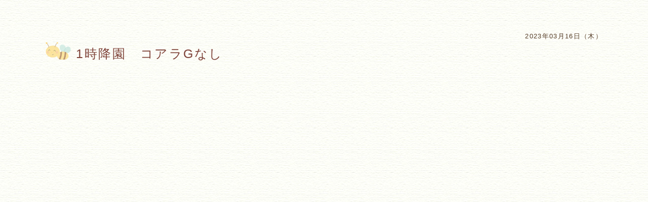

--- FILE ---
content_type: text/html; charset=UTF-8
request_url: https://mutsumi-kindergarten.com/calendar_detail.html?08-0000=0985
body_size: 575
content:
<!doctype html>
<html lang="ja">
<head>
<meta charset="utf-8">
<meta http-equiv="X-UA-Compatible" content="IE=edge">
<title>カレンダー：むつみ幼稚園</title>
<meta name="keywords" content="カレンダー：むつみ幼稚園">
<meta name="description" content="カレンダー：むつみ幼稚園">
<meta name="viewport" content="width=device-width, initial-scale=1">
<link href="css/radius.css" rel="stylesheet" type="text/css">
<link href="css/style.css?1768776018" rel="stylesheet/less">
<link href="css/calendar.css?1768776018" rel="stylesheet/less">
<script src="js/less.min.js"></script>
<!--[if lt IE 9]>
<script src="https://oss.maxcdn.com/libs/html5shiv/3.7.0/html5shiv.js"></script>
<script src="https://oss.maxcdn.com/libs/respond.js/1.3.0/respond.min.js"></script>
<![endif]-->
<script src="js/jquery-1.11.3.min.js"></script>
<link href="js/shadowbox/shadowbox.css" rel="stylesheet" type="text/css">
<script src="js/shadowbox/shadowbox.js"></script>
<link href="js/bxslider/jquery.bxslider.css" rel="stylesheet" type="text/css">
<script src="js/bxslider/jquery.bxslider.min.js"></script>
<script src="js/style.js"></script>
</head>
<body>

<!--// detail ////////////////////////-->
<div class="detail">
<article>

<p class="date">2023年03月16日（木）</p>

<div class="title">
<h5>1時降園　コアラGなし</h5>
</div>

<p class="text">

</p>



</article>
</div>

</body>
</html>


--- FILE ---
content_type: text/css
request_url: https://mutsumi-kindergarten.com/css/radius.css
body_size: 836
content:

/* 枠 ///////////////////////////////// */
.wrap{
border-radius: 30px;
/* border-radius: 25px 180px 25px 185px/240px 35px 140px 45px; */
}



@media (max-width:480px) {

.image{
/* border-radius: 160px 25px 70px 25px/30px 140px 25px 185px; */
}
.image p{
/* border-radius: 170px 30px 90px 35px/40px 160px 35px 195px; */
}

.wrap{
border-radius: 20px;
/* border-radius: 25px 60px 25px 105px/60px 25px 80px 25px; */
}


.table tr:first-child td:first-child{
border-radius:0;
}
.table tr:first-child td:last-child{
border-radius:0;
}
.table tr:last-child td:last-child{
border-radius:0;
}
.table tr:last-child td:first-child{
border-radius:0;
}
.table .line{
display:none;
}

}


/*
-moz-border-radius: 240px 55px 140px 65px/55px 180px 45px 185px;
-webkit-border-radius: 240px 55px 140px 65px/55px 180px 45px 185px;
-o-border-radius: 240px 55px 140px 65px/55px 180px 45px 185px;
-ms-border-radius: 240px 55px 140px 65px/55px 180px 45px 185px;
*/

--- FILE ---
content_type: text/css
request_url: https://mutsumi-kindergarten.com/js/shadowbox/shadowbox.css
body_size: 887
content:
#sb-title-inner,#sb-info-inner,#sb-loading-inner,div.sb-message{font-family:"HelveticaNeue-Light","Helvetica Neue",Helvetica,Arial,sans-serif;font-weight:200;color:#fff;}
#sb-container{position:fixed;margin:0;padding:0;top:0;left:0;z-index:999;text-align:left;visibility:hidden;display:none;}
#sb-overlay{position:relative;height:100%;width:100%;}
#sb-wrapper{position:absolute;visibility:hidden;width:100px;}
#sb-wrapper-inner{position:relative;border:1px solid #303030;overflow:hidden;height:100px;}
#sb-body{position:relative;height:100%;}
#sb-body-inner{position:absolute;height:100%;width:100%;}
#sb-player.html{height:100%;overflow:auto;}
#sb-body img{border:none;}
#sb-loading{position:relative;height:100%;}
#sb-loading-inner{position:absolute;font-size:14px;line-height:24px;height:24px;top:50%;margin-top:-12px;width:100%;text-align:center;}
#sb-loading-inner span{background:url(loading.gif) no-repeat;padding-left:34px;display:inline-block;}
#sb-body,#sb-loading{background-color:#000000;}
#sb-title,#sb-info{position:relative;margin:0;padding:0;overflow:hidden;}
#sb-title,#sb-title-inner{height:30px;line-height:30px;}
#sb-title-inner{font-size:16px;}
#sb-info,#sb-info-inner{height:20px;line-height:20px;}
#sb-info-inner{font-size:12px;}
/* #sb-nav{float:right;height:16px;padding:2px 0;width:45%;} */
/* #sb-nav a{display:block;float:right;height:16px;width:16px;margin-left:3px;cursor:pointer;background-repeat:no-repeat;} */
#sb-nav-close{background-image:url(close.png);}
#sb-nav-next{background-image:url(next.png);}
#sb-nav-previous{background-image:url(previous.png);}
#sb-nav-play{background-image:url(play.png);}
#sb-nav-pause{background-image:url(pause.png);}
#sb-counter{float:left;width:45%;}
#sb-counter a{padding:0 4px 0 0;text-decoration:none;cursor:pointer;color:#fff;}
#sb-counter a.sb-counter-current{text-decoration:underline;}

div.sb-message{font-size:12px;padding:10px;text-align:center;}
div.sb-message a:link,div.sb-message a:visited{color:#fff;text-decoration:underline;}

#sb-wrapper{
border:0px #FF0000 solid;
position:rerative;
}

#sb-nav{
border:0px #FF0000 solid;
position:absolute;
top:30px;
width:100%;
height:90%;
z-index:100;
}#sb-nav a{
margin:0px;
background-repeat:no-repeat;
}

#sb-nav-next{
background-image:url(next.png);
border:0px #FF0000 solid;
position:absolute;
right:0px;
top:48%;
display:block;
height:30px;
width:30px;
cursor:pointer;
}
#sb-nav-next:hover{
background-image:url(next.png);
}

#sb-nav-next2{
border:0px #FF0000 solid;
position:absolute;
right:0px;
display:block;
width:50%;
height:100%;
background-image:url(space.png);
}
#sb-nav-next2:hover + #sb-nav-next{
background-image:url(next.png);
}

#sb-nav-previous{
background-image:url(previous.png);
border:0px #FF0000 solid;
position:absolute;
left:0px;
top:48%;
display:block;
height:30px;
width:30px;
cursor:pointer;
}
#sb-nav-previous:hover{
background-image:url(previous.png);
}

#sb-nav-previous2{
border:0px #FF0000 solid;
position:absolute;
left:0px;
display:block;
width:50%;
height:100%;
background-image:url(space.png);
}
#sb-nav-previous2:hover + #sb-nav-previous{
background-image:url(previous.png);
}


#sb-nav-close{
background-image:url(close.png);
border:0px #FF0000 solid;
position:absolute;
right:0px;
top:0px;
z-index:100;
display:block;
width:30px;
height:30px;
cursor:pointer;
}

--- FILE ---
content_type: text/css
request_url: https://mutsumi-kindergarten.com/css/style.css?1768776018
body_size: 77
content:
@charset "utf-8";
@import "default.less";
@import "common.less";
@import "global.less";
@import "../js/css/hover.css";
@import "../js/css/animate.css";
@import "../js/css/effeckt.css";


--- FILE ---
content_type: text/css
request_url: https://mutsumi-kindergarten.com/js/css/hover.css
body_size: 9424
content:
/*!
 * Hover.css (http://ianlunn.github.io/Hover/)
 * Version: 2.0.2
 * Author: Ian Lunn @IanLunn
 * Author URL: http://ianlunn.co.uk/
 * Github: https://github.com/IanLunn/Hover

 * Made available under a MIT License:
 * http://www.opensource.org/licenses/mit-license.php

 * Hover.css Copyright Ian Lunn 2014. Generated with Sass.
 */
/* 2D TRANSITIONS */
/* Grow */
.hvr-grow {
  display: inline-block;
  vertical-align: middle;
  -webkit-transform: translateZ(0);
  transform: translateZ(0);
  box-shadow: 0 0 1px rgba(0, 0, 0, 0);
  -webkit-backface-visibility: hidden;
  backface-visibility: hidden;
  -moz-osx-font-smoothing: grayscale;
  -webkit-transition-duration: 0.3s;
  transition-duration: 0.3s;
  -webkit-transition-property: transform;
  transition-property: transform;
}
.hvr-grow:hover, .hvr-grow:focus, .hvr-grow:active {
  -webkit-transform: scale(1.1);
  transform: scale(1.1);
}

/* Shrink */
.hvr-shrink {
  display: inline-block;
  vertical-align: middle;
  -webkit-transform: translateZ(0);
  transform: translateZ(0);
  box-shadow: 0 0 1px rgba(0, 0, 0, 0);
  -webkit-backface-visibility: hidden;
  backface-visibility: hidden;
  -moz-osx-font-smoothing: grayscale;
  -webkit-transition-duration: 0.3s;
  transition-duration: 0.3s;
  -webkit-transition-property: transform;
  transition-property: transform;
}
.hvr-shrink:hover, .hvr-shrink:focus, .hvr-shrink:active {
  -webkit-transform: scale(0.9);
  transform: scale(0.9);
}

/* Pulse */
@-webkit-keyframes hvr-pulse {
  25% {
    -webkit-transform: scale(1.1);
    transform: scale(1.1);
  }

  75% {
    -webkit-transform: scale(0.9);
    transform: scale(0.9);
  }
}

@keyframes hvr-pulse {
  25% {
    -webkit-transform: scale(1.1);
    transform: scale(1.1);
  }

  75% {
    -webkit-transform: scale(0.9);
    transform: scale(0.9);
  }
}

.hvr-pulse {
  display: inline-block;
  vertical-align: middle;
  -webkit-transform: translateZ(0);
  transform: translateZ(0);
  box-shadow: 0 0 1px rgba(0, 0, 0, 0);
  -webkit-backface-visibility: hidden;
  backface-visibility: hidden;
  -moz-osx-font-smoothing: grayscale;
}
.hvr-pulse:hover, .hvr-pulse:focus, .hvr-pulse:active {
  -webkit-animation-name: hvr-pulse;
  animation-name: hvr-pulse;
  -webkit-animation-duration: 1s;
  animation-duration: 1s;
  -webkit-animation-timing-function: linear;
  animation-timing-function: linear;
  -webkit-animation-iteration-count: infinite;
  animation-iteration-count: infinite;
}

/* Pulse Grow */
@-webkit-keyframes hvr-pulse-grow {
  to {
    -webkit-transform: scale(1.1);
    transform: scale(1.1);
  }
}

@keyframes hvr-pulse-grow {
  to {
    -webkit-transform: scale(1.1);
    transform: scale(1.1);
  }
}

.hvr-pulse-grow {
  display: inline-block;
  vertical-align: middle;
  -webkit-transform: translateZ(0);
  transform: translateZ(0);
  box-shadow: 0 0 1px rgba(0, 0, 0, 0);
  -webkit-backface-visibility: hidden;
  backface-visibility: hidden;
  -moz-osx-font-smoothing: grayscale;
}
.hvr-pulse-grow:hover, .hvr-pulse-grow:focus, .hvr-pulse-grow:active {
  -webkit-animation-name: hvr-pulse-grow;
  animation-name: hvr-pulse-grow;
  -webkit-animation-duration: 0.3s;
  animation-duration: 0.3s;
  -webkit-animation-timing-function: linear;
  animation-timing-function: linear;
  -webkit-animation-iteration-count: infinite;
  animation-iteration-count: infinite;
  -webkit-animation-direction: alternate;
  animation-direction: alternate;
}

/* Pulse Shrink */
@-webkit-keyframes hvr-pulse-shrink {
  to {
    -webkit-transform: scale(0.9);
    transform: scale(0.9);
  }
}

@keyframes hvr-pulse-shrink {
  to {
    -webkit-transform: scale(0.9);
    transform: scale(0.9);
  }
}

.hvr-pulse-shrink {
  display: inline-block;
  vertical-align: middle;
  -webkit-transform: translateZ(0);
  transform: translateZ(0);
  box-shadow: 0 0 1px rgba(0, 0, 0, 0);
  -webkit-backface-visibility: hidden;
  backface-visibility: hidden;
  -moz-osx-font-smoothing: grayscale;
}
.hvr-pulse-shrink:hover, .hvr-pulse-shrink:focus, .hvr-pulse-shrink:active {
  -webkit-animation-name: hvr-pulse-shrink;
  animation-name: hvr-pulse-shrink;
  -webkit-animation-duration: 0.3s;
  animation-duration: 0.3s;
  -webkit-animation-timing-function: linear;
  animation-timing-function: linear;
  -webkit-animation-iteration-count: infinite;
  animation-iteration-count: infinite;
  -webkit-animation-direction: alternate;
  animation-direction: alternate;
}

/* Push */
@-webkit-keyframes hvr-push {
  50% {
    -webkit-transform: scale(0.8);
    transform: scale(0.8);
  }

  100% {
    -webkit-transform: scale(1);
    transform: scale(1);
  }
}

@keyframes hvr-push {
  50% {
    -webkit-transform: scale(0.8);
    transform: scale(0.8);
  }

  100% {
    -webkit-transform: scale(1);
    transform: scale(1);
  }
}

.hvr-push {
  display: inline-block;
  vertical-align: middle;
  -webkit-transform: translateZ(0);
  transform: translateZ(0);
  box-shadow: 0 0 1px rgba(0, 0, 0, 0);
  -webkit-backface-visibility: hidden;
  backface-visibility: hidden;
  -moz-osx-font-smoothing: grayscale;
}
.hvr-push:hover, .hvr-push:focus, .hvr-push:active {
  -webkit-animation-name: hvr-push;
  animation-name: hvr-push;
  -webkit-animation-duration: 0.3s;
  animation-duration: 0.3s;
  -webkit-animation-timing-function: linear;
  animation-timing-function: linear;
  -webkit-animation-iteration-count: 1;
  animation-iteration-count: 1;
}

/* Pop */
@-webkit-keyframes hvr-pop {
  50% {
    -webkit-transform: scale(1.2);
    transform: scale(1.2);
  }
}

@keyframes hvr-pop {
  50% {
    -webkit-transform: scale(1.2);
    transform: scale(1.2);
  }
}

.hvr-pop {
  display: inline-block;
  vertical-align: middle;
  -webkit-transform: translateZ(0);
  transform: translateZ(0);
  box-shadow: 0 0 1px rgba(0, 0, 0, 0);
  -webkit-backface-visibility: hidden;
  backface-visibility: hidden;
  -moz-osx-font-smoothing: grayscale;
}
.hvr-pop:hover, .hvr-pop:focus, .hvr-pop:active {
  -webkit-animation-name: hvr-pop;
  animation-name: hvr-pop;
  -webkit-animation-duration: 0.3s;
  animation-duration: 0.3s;
  -webkit-animation-timing-function: linear;
  animation-timing-function: linear;
  -webkit-animation-iteration-count: 1;
  animation-iteration-count: 1;
}

/* Bounce In */
.hvr-bounce-in {
  display: inline-block;
  vertical-align: middle;
  -webkit-transform: translateZ(0);
  transform: translateZ(0);
  box-shadow: 0 0 1px rgba(0, 0, 0, 0);
  -webkit-backface-visibility: hidden;
  backface-visibility: hidden;
  -moz-osx-font-smoothing: grayscale;
  -webkit-transition-duration: 0.5s;
  transition-duration: 0.5s;
}
.hvr-bounce-in:hover, .hvr-bounce-in:focus, .hvr-bounce-in:active {
  -webkit-transform: scale(1.2);
  transform: scale(1.2);
  -webkit-transition-timing-function: cubic-bezier(0.47, 2.02, 0.31, -0.36);
  transition-timing-function: cubic-bezier(0.47, 2.02, 0.31, -0.36);
}

/* Bounce Out */
.hvr-bounce-out {
  display: inline-block;
  vertical-align: middle;
  -webkit-transform: translateZ(0);
  transform: translateZ(0);
  box-shadow: 0 0 1px rgba(0, 0, 0, 0);
  -webkit-backface-visibility: hidden;
  backface-visibility: hidden;
  -moz-osx-font-smoothing: grayscale;
  -webkit-transition-duration: 0.5s;
  transition-duration: 0.5s;
}
.hvr-bounce-out:hover, .hvr-bounce-out:focus, .hvr-bounce-out:active {
  -webkit-transform: scale(0.8);
  transform: scale(0.8);
  -webkit-transition-timing-function: cubic-bezier(0.47, 2.02, 0.31, -0.36);
  transition-timing-function: cubic-bezier(0.47, 2.02, 0.31, -0.36);
}

/* Rotate */
.hvr-rotate {
  display: inline-block;
  vertical-align: middle;
  -webkit-transform: translateZ(0);
  transform: translateZ(0);
  box-shadow: 0 0 1px rgba(0, 0, 0, 0);
  -webkit-backface-visibility: hidden;
  backface-visibility: hidden;
  -moz-osx-font-smoothing: grayscale;
  -webkit-transition-duration: 0.3s;
  transition-duration: 0.3s;
  -webkit-transition-property: transform;
  transition-property: transform;
}
.hvr-rotate:hover, .hvr-rotate:focus, .hvr-rotate:active {
  -webkit-transform: rotate(4deg);
  transform: rotate(4deg);
}

/* Grow Rotate */
.hvr-grow-rotate {
  display: inline-block;
  vertical-align: middle;
  -webkit-transform: translateZ(0);
  transform: translateZ(0);
  box-shadow: 0 0 1px rgba(0, 0, 0, 0);
  -webkit-backface-visibility: hidden;
  backface-visibility: hidden;
  -moz-osx-font-smoothing: grayscale;
  -webkit-transition-duration: 0.3s;
  transition-duration: 0.3s;
  -webkit-transition-property: transform;
  transition-property: transform;
}
.hvr-grow-rotate:hover, .hvr-grow-rotate:focus, .hvr-grow-rotate:active {
  -webkit-transform: scale(1.1) rotate(4deg);
  transform: scale(1.1) rotate(4deg);
}

/* Float */
.hvr-float {
  display: inline-block;
  vertical-align: middle;
  -webkit-transform: translateZ(0);
  transform: translateZ(0);
  box-shadow: 0 0 1px rgba(0, 0, 0, 0);
  -webkit-backface-visibility: hidden;
  backface-visibility: hidden;
  -moz-osx-font-smoothing: grayscale;
  -webkit-transition-duration: 0.3s;
  transition-duration: 0.3s;
  -webkit-transition-property: transform;
  transition-property: transform;
  -webkit-transition-timing-function: ease-out;
  transition-timing-function: ease-out;
}
.hvr-float:hover, .hvr-float:focus, .hvr-float:active {
  -webkit-transform: translateY(-8px);
  transform: translateY(-8px);
}

/* Sink */
.hvr-sink {
  display: inline-block;
  vertical-align: middle;
  -webkit-transform: translateZ(0);
  transform: translateZ(0);
  box-shadow: 0 0 1px rgba(0, 0, 0, 0);
  -webkit-backface-visibility: hidden;
  backface-visibility: hidden;
  -moz-osx-font-smoothing: grayscale;
  -webkit-transition-duration: 0.3s;
  transition-duration: 0.3s;
  -webkit-transition-property: transform;
  transition-property: transform;
  -webkit-transition-timing-function: ease-out;
  transition-timing-function: ease-out;
}
.hvr-sink:hover, .hvr-sink:focus, .hvr-sink:active {
  -webkit-transform: translateY(8px);
  transform: translateY(8px);
}

/* Bob */
@-webkit-keyframes hvr-bob {
  0% {
    -webkit-transform: translateY(-8px);
    transform: translateY(-8px);
  }

  50% {
    -webkit-transform: translateY(-4px);
    transform: translateY(-4px);
  }

  100% {
    -webkit-transform: translateY(-8px);
    transform: translateY(-8px);
  }
}

@keyframes hvr-bob {
  0% {
    -webkit-transform: translateY(-8px);
    transform: translateY(-8px);
  }

  50% {
    -webkit-transform: translateY(-4px);
    transform: translateY(-4px);
  }

  100% {
    -webkit-transform: translateY(-8px);
    transform: translateY(-8px);
  }
}

@-webkit-keyframes hvr-bob-float {
  100% {
    -webkit-transform: translateY(-8px);
    transform: translateY(-8px);
  }
}

@keyframes hvr-bob-float {
  100% {
    -webkit-transform: translateY(-8px);
    transform: translateY(-8px);
  }
}

.hvr-bob {
  display: inline-block;
  vertical-align: middle;
  -webkit-transform: translateZ(0);
  transform: translateZ(0);
  box-shadow: 0 0 1px rgba(0, 0, 0, 0);
  -webkit-backface-visibility: hidden;
  backface-visibility: hidden;
  -moz-osx-font-smoothing: grayscale;
}
.hvr-bob:hover, .hvr-bob:focus, .hvr-bob:active {
  -webkit-animation-name: hvr-bob-float, hvr-bob;
  animation-name: hvr-bob-float, hvr-bob;
  -webkit-animation-duration: .3s, 1.5s;
  animation-duration: .3s, 1.5s;
  -webkit-animation-delay: 0s, .3s;
  animation-delay: 0s, .3s;
  -webkit-animation-timing-function: ease-out, ease-in-out;
  animation-timing-function: ease-out, ease-in-out;
  -webkit-animation-iteration-count: 1, infinite;
  animation-iteration-count: 1, infinite;
  -webkit-animation-fill-mode: forwards;
  animation-fill-mode: forwards;
  -webkit-animation-direction: normal, alternate;
  animation-direction: normal, alternate;
}

/* Hang */
@-webkit-keyframes hvr-hang {
  0% {
    -webkit-transform: translateY(8px);
    transform: translateY(8px);
  }

  50% {
    -webkit-transform: translateY(4px);
    transform: translateY(4px);
  }

  100% {
    -webkit-transform: translateY(8px);
    transform: translateY(8px);
  }
}

@keyframes hvr-hang {
  0% {
    -webkit-transform: translateY(8px);
    transform: translateY(8px);
  }

  50% {
    -webkit-transform: translateY(4px);
    transform: translateY(4px);
  }

  100% {
    -webkit-transform: translateY(8px);
    transform: translateY(8px);
  }
}

@-webkit-keyframes hvr-hang-sink {
  100% {
    -webkit-transform: translateY(8px);
    transform: translateY(8px);
  }
}

@keyframes hvr-hang-sink {
  100% {
    -webkit-transform: translateY(8px);
    transform: translateY(8px);
  }
}

.hvr-hang {
  display: inline-block;
  vertical-align: middle;
  -webkit-transform: translateZ(0);
  transform: translateZ(0);
  box-shadow: 0 0 1px rgba(0, 0, 0, 0);
  -webkit-backface-visibility: hidden;
  backface-visibility: hidden;
  -moz-osx-font-smoothing: grayscale;
}
.hvr-hang:hover, .hvr-hang:focus, .hvr-hang:active {
  -webkit-animation-name: hvr-hang-sink, hvr-hang;
  animation-name: hvr-hang-sink, hvr-hang;
  -webkit-animation-duration: .3s, 1.5s;
  animation-duration: .3s, 1.5s;
  -webkit-animation-delay: 0s, .3s;
  animation-delay: 0s, .3s;
  -webkit-animation-timing-function: ease-out, ease-in-out;
  animation-timing-function: ease-out, ease-in-out;
  -webkit-animation-iteration-count: 1, infinite;
  animation-iteration-count: 1, infinite;
  -webkit-animation-fill-mode: forwards;
  animation-fill-mode: forwards;
  -webkit-animation-direction: normal, alternate;
  animation-direction: normal, alternate;
}

/* Skew */
.hvr-skew {
  display: inline-block;
  vertical-align: middle;
  -webkit-transform: translateZ(0);
  transform: translateZ(0);
  box-shadow: 0 0 1px rgba(0, 0, 0, 0);
  -webkit-backface-visibility: hidden;
  backface-visibility: hidden;
  -moz-osx-font-smoothing: grayscale;
  -webkit-transition-duration: 0.3s;
  transition-duration: 0.3s;
  -webkit-transition-property: transform;
  transition-property: transform;
}
.hvr-skew:hover, .hvr-skew:focus, .hvr-skew:active {
  -webkit-transform: skew(-10deg);
  transform: skew(-10deg);
}

/* Skew Forward */
.hvr-skew-forward {
  display: inline-block;
  vertical-align: middle;
  -webkit-transform: translateZ(0);
  transform: translateZ(0);
  box-shadow: 0 0 1px rgba(0, 0, 0, 0);
  -webkit-backface-visibility: hidden;
  backface-visibility: hidden;
  -moz-osx-font-smoothing: grayscale;
  -webkit-transition-duration: 0.3s;
  transition-duration: 0.3s;
  -webkit-transition-property: transform;
  transition-property: transform;
  -webkit-transform-origin: 0 100%;
  transform-origin: 0 100%;
}
.hvr-skew-forward:hover, .hvr-skew-forward:focus, .hvr-skew-forward:active {
  -webkit-transform: skew(-10deg);
  transform: skew(-10deg);
}

/* Skew Backward */
.hvr-skew-backward {
  display: inline-block;
  vertical-align: middle;
  -webkit-transform: translateZ(0);
  transform: translateZ(0);
  box-shadow: 0 0 1px rgba(0, 0, 0, 0);
  -webkit-backface-visibility: hidden;
  backface-visibility: hidden;
  -moz-osx-font-smoothing: grayscale;
  -webkit-transition-duration: 0.3s;
  transition-duration: 0.3s;
  -webkit-transition-property: transform;
  transition-property: transform;
  -webkit-transform-origin: 0 100%;
  transform-origin: 0 100%;
}
.hvr-skew-backward:hover, .hvr-skew-backward:focus, .hvr-skew-backward:active {
  -webkit-transform: skew(10deg);
  transform: skew(10deg);
}

/* Forward */
.hvr-forward {
  display: inline-block;
  vertical-align: middle;
  -webkit-transform: perspective(1px) translateZ(0);
  transform: perspective(1px) translateZ(0);
  box-shadow: 0 0 1px transparent;
  -webkit-transition-duration: 0.3s;
  transition-duration: 0.3s;
  -webkit-transition-property: transform;
  transition-property: transform;
}
.hvr-forward:hover, .hvr-forward:focus, .hvr-forward:active {
  -webkit-transform: translateX(8px);
  transform: translateX(8px);
}

/* Backward */
.hvr-backward {
  display: inline-block;
  vertical-align: middle;
  -webkit-transform: perspective(1px) translateZ(0);
  transform: perspective(1px) translateZ(0);
  box-shadow: 0 0 1px transparent;
  -webkit-transition-duration: 0.3s;
  transition-duration: 0.3s;
  -webkit-transition-property: transform;
  transition-property: transform;
}
.hvr-backward:hover, .hvr-backward:focus, .hvr-backward:active {
  -webkit-transform: translateX(-8px);
  transform: translateX(-8px);
}

/* Wobble Vertical */
@-webkit-keyframes hvr-wobble-vertical {
  16.65% {
    -webkit-transform: translateY(8px);
    transform: translateY(8px);
  }

  33.3% {
    -webkit-transform: translateY(-6px);
    transform: translateY(-6px);
  }

  49.95% {
    -webkit-transform: translateY(4px);
    transform: translateY(4px);
  }

  66.6% {
    -webkit-transform: translateY(-2px);
    transform: translateY(-2px);
  }

  83.25% {
    -webkit-transform: translateY(1px);
    transform: translateY(1px);
  }

  100% {
    -webkit-transform: translateY(0);
    transform: translateY(0);
  }
}

@keyframes hvr-wobble-vertical {
  16.65% {
    -webkit-transform: translateY(8px);
    transform: translateY(8px);
  }

  33.3% {
    -webkit-transform: translateY(-6px);
    transform: translateY(-6px);
  }

  49.95% {
    -webkit-transform: translateY(4px);
    transform: translateY(4px);
  }

  66.6% {
    -webkit-transform: translateY(-2px);
    transform: translateY(-2px);
  }

  83.25% {
    -webkit-transform: translateY(1px);
    transform: translateY(1px);
  }

  100% {
    -webkit-transform: translateY(0);
    transform: translateY(0);
  }
}

.hvr-wobble-vertical {
  display: inline-block;
  vertical-align: middle;
  -webkit-transform: translateZ(0);
  transform: translateZ(0);
  box-shadow: 0 0 1px rgba(0, 0, 0, 0);
  -webkit-backface-visibility: hidden;
  backface-visibility: hidden;
  -moz-osx-font-smoothing: grayscale;
}
.hvr-wobble-vertical:hover, .hvr-wobble-vertical:focus, .hvr-wobble-vertical:active {
  -webkit-animation-name: hvr-wobble-vertical;
  animation-name: hvr-wobble-vertical;
  -webkit-animation-duration: 1s;
  animation-duration: 1s;
  -webkit-animation-timing-function: ease-in-out;
  animation-timing-function: ease-in-out;
  -webkit-animation-iteration-count: 1;
  animation-iteration-count: 1;
}

/* Wobble Horizontal */
@-webkit-keyframes hvr-wobble-horizontal {
  16.65% {
    -webkit-transform: translateX(8px);
    transform: translateX(8px);
  }

  33.3% {
    -webkit-transform: translateX(-6px);
    transform: translateX(-6px);
  }

  49.95% {
    -webkit-transform: translateX(4px);
    transform: translateX(4px);
  }

  66.6% {
    -webkit-transform: translateX(-2px);
    transform: translateX(-2px);
  }

  83.25% {
    -webkit-transform: translateX(1px);
    transform: translateX(1px);
  }

  100% {
    -webkit-transform: translateX(0);
    transform: translateX(0);
  }
}

@keyframes hvr-wobble-horizontal {
  16.65% {
    -webkit-transform: translateX(8px);
    transform: translateX(8px);
  }

  33.3% {
    -webkit-transform: translateX(-6px);
    transform: translateX(-6px);
  }

  49.95% {
    -webkit-transform: translateX(4px);
    transform: translateX(4px);
  }

  66.6% {
    -webkit-transform: translateX(-2px);
    transform: translateX(-2px);
  }

  83.25% {
    -webkit-transform: translateX(1px);
    transform: translateX(1px);
  }

  100% {
    -webkit-transform: translateX(0);
    transform: translateX(0);
  }
}

.hvr-wobble-horizontal {
  display: inline-block;
  vertical-align: middle;
  -webkit-transform: translateZ(0);
  transform: translateZ(0);
  box-shadow: 0 0 1px rgba(0, 0, 0, 0);
  -webkit-backface-visibility: hidden;
  backface-visibility: hidden;
  -moz-osx-font-smoothing: grayscale;
}
.hvr-wobble-horizontal:hover, .hvr-wobble-horizontal:focus, .hvr-wobble-horizontal:active {
  -webkit-animation-name: hvr-wobble-horizontal;
  animation-name: hvr-wobble-horizontal;
  -webkit-animation-duration: 1s;
  animation-duration: 1s;
  -webkit-animation-timing-function: ease-in-out;
  animation-timing-function: ease-in-out;
  -webkit-animation-iteration-count: 1;
  animation-iteration-count: 1;
}

/* Wobble To Bottom Right */
@-webkit-keyframes hvr-wobble-to-bottom-right {
  16.65% {
    -webkit-transform: translate(8px, 8px);
    transform: translate(8px, 8px);
  }

  33.3% {
    -webkit-transform: translate(-6px, -6px);
    transform: translate(-6px, -6px);
  }

  49.95% {
    -webkit-transform: translate(4px, 4px);
    transform: translate(4px, 4px);
  }

  66.6% {
    -webkit-transform: translate(-2px, -2px);
    transform: translate(-2px, -2px);
  }

  83.25% {
    -webkit-transform: translate(1px, 1px);
    transform: translate(1px, 1px);
  }

  100% {
    -webkit-transform: translate(0, 0);
    transform: translate(0, 0);
  }
}

@keyframes hvr-wobble-to-bottom-right {
  16.65% {
    -webkit-transform: translate(8px, 8px);
    transform: translate(8px, 8px);
  }

  33.3% {
    -webkit-transform: translate(-6px, -6px);
    transform: translate(-6px, -6px);
  }

  49.95% {
    -webkit-transform: translate(4px, 4px);
    transform: translate(4px, 4px);
  }

  66.6% {
    -webkit-transform: translate(-2px, -2px);
    transform: translate(-2px, -2px);
  }

  83.25% {
    -webkit-transform: translate(1px, 1px);
    transform: translate(1px, 1px);
  }

  100% {
    -webkit-transform: translate(0, 0);
    transform: translate(0, 0);
  }
}

.hvr-wobble-to-bottom-right {
  display: inline-block;
  vertical-align: middle;
  -webkit-transform: translateZ(0);
  transform: translateZ(0);
  box-shadow: 0 0 1px rgba(0, 0, 0, 0);
  -webkit-backface-visibility: hidden;
  backface-visibility: hidden;
  -moz-osx-font-smoothing: grayscale;
}
.hvr-wobble-to-bottom-right:hover, .hvr-wobble-to-bottom-right:focus, .hvr-wobble-to-bottom-right:active {
  -webkit-animation-name: hvr-wobble-to-bottom-right;
  animation-name: hvr-wobble-to-bottom-right;
  -webkit-animation-duration: 1s;
  animation-duration: 1s;
  -webkit-animation-timing-function: ease-in-out;
  animation-timing-function: ease-in-out;
  -webkit-animation-iteration-count: 1;
  animation-iteration-count: 1;
}

/* Wobble To Top Right */
@-webkit-keyframes hvr-wobble-to-top-right {
  16.65% {
    -webkit-transform: translate(8px, -8px);
    transform: translate(8px, -8px);
  }

  33.3% {
    -webkit-transform: translate(-6px, 6px);
    transform: translate(-6px, 6px);
  }

  49.95% {
    -webkit-transform: translate(4px, -4px);
    transform: translate(4px, -4px);
  }

  66.6% {
    -webkit-transform: translate(-2px, 2px);
    transform: translate(-2px, 2px);
  }

  83.25% {
    -webkit-transform: translate(1px, -1px);
    transform: translate(1px, -1px);
  }

  100% {
    -webkit-transform: translate(0, 0);
    transform: translate(0, 0);
  }
}

@keyframes hvr-wobble-to-top-right {
  16.65% {
    -webkit-transform: translate(8px, -8px);
    transform: translate(8px, -8px);
  }

  33.3% {
    -webkit-transform: translate(-6px, 6px);
    transform: translate(-6px, 6px);
  }

  49.95% {
    -webkit-transform: translate(4px, -4px);
    transform: translate(4px, -4px);
  }

  66.6% {
    -webkit-transform: translate(-2px, 2px);
    transform: translate(-2px, 2px);
  }

  83.25% {
    -webkit-transform: translate(1px, -1px);
    transform: translate(1px, -1px);
  }

  100% {
    -webkit-transform: translate(0, 0);
    transform: translate(0, 0);
  }
}

.hvr-wobble-to-top-right {
  display: inline-block;
  vertical-align: middle;
  -webkit-transform: translateZ(0);
  transform: translateZ(0);
  box-shadow: 0 0 1px rgba(0, 0, 0, 0);
  -webkit-backface-visibility: hidden;
  backface-visibility: hidden;
  -moz-osx-font-smoothing: grayscale;
}
.hvr-wobble-to-top-right:hover, .hvr-wobble-to-top-right:focus, .hvr-wobble-to-top-right:active {
  -webkit-animation-name: hvr-wobble-to-top-right;
  animation-name: hvr-wobble-to-top-right;
  -webkit-animation-duration: 1s;
  animation-duration: 1s;
  -webkit-animation-timing-function: ease-in-out;
  animation-timing-function: ease-in-out;
  -webkit-animation-iteration-count: 1;
  animation-iteration-count: 1;
}

/* Wobble Top */
@-webkit-keyframes hvr-wobble-top {
  16.65% {
    -webkit-transform: skew(-12deg);
    transform: skew(-12deg);
  }

  33.3% {
    -webkit-transform: skew(10deg);
    transform: skew(10deg);
  }

  49.95% {
    -webkit-transform: skew(-6deg);
    transform: skew(-6deg);
  }

  66.6% {
    -webkit-transform: skew(4deg);
    transform: skew(4deg);
  }

  83.25% {
    -webkit-transform: skew(-2deg);
    transform: skew(-2deg);
  }

  100% {
    -webkit-transform: skew(0);
    transform: skew(0);
  }
}

@keyframes hvr-wobble-top {
  16.65% {
    -webkit-transform: skew(-12deg);
    transform: skew(-12deg);
  }

  33.3% {
    -webkit-transform: skew(10deg);
    transform: skew(10deg);
  }

  49.95% {
    -webkit-transform: skew(-6deg);
    transform: skew(-6deg);
  }

  66.6% {
    -webkit-transform: skew(4deg);
    transform: skew(4deg);
  }

  83.25% {
    -webkit-transform: skew(-2deg);
    transform: skew(-2deg);
  }

  100% {
    -webkit-transform: skew(0);
    transform: skew(0);
  }
}

.hvr-wobble-top {
  display: inline-block;
  vertical-align: middle;
  -webkit-transform: translateZ(0);
  transform: translateZ(0);
  box-shadow: 0 0 1px rgba(0, 0, 0, 0);
  -webkit-backface-visibility: hidden;
  backface-visibility: hidden;
  -moz-osx-font-smoothing: grayscale;
  -webkit-transform-origin: 0 100%;
  transform-origin: 0 100%;
}
.hvr-wobble-top:hover, .hvr-wobble-top:focus, .hvr-wobble-top:active {
  -webkit-animation-name: hvr-wobble-top;
  animation-name: hvr-wobble-top;
  -webkit-animation-duration: 1s;
  animation-duration: 1s;
  -webkit-animation-timing-function: ease-in-out;
  animation-timing-function: ease-in-out;
  -webkit-animation-iteration-count: 1;
  animation-iteration-count: 1;
}

/* Wobble Bottom */
@-webkit-keyframes hvr-wobble-bottom {
  16.65% {
    -webkit-transform: skew(-12deg);
    transform: skew(-12deg);
  }

  33.3% {
    -webkit-transform: skew(10deg);
    transform: skew(10deg);
  }

  49.95% {
    -webkit-transform: skew(-6deg);
    transform: skew(-6deg);
  }

  66.6% {
    -webkit-transform: skew(4deg);
    transform: skew(4deg);
  }

  83.25% {
    -webkit-transform: skew(-2deg);
    transform: skew(-2deg);
  }

  100% {
    -webkit-transform: skew(0);
    transform: skew(0);
  }
}

@keyframes hvr-wobble-bottom {
  16.65% {
    -webkit-transform: skew(-12deg);
    transform: skew(-12deg);
  }

  33.3% {
    -webkit-transform: skew(10deg);
    transform: skew(10deg);
  }

  49.95% {
    -webkit-transform: skew(-6deg);
    transform: skew(-6deg);
  }

  66.6% {
    -webkit-transform: skew(4deg);
    transform: skew(4deg);
  }

  83.25% {
    -webkit-transform: skew(-2deg);
    transform: skew(-2deg);
  }

  100% {
    -webkit-transform: skew(0);
    transform: skew(0);
  }
}

.hvr-wobble-bottom {
  display: inline-block;
  vertical-align: middle;
  -webkit-transform: translateZ(0);
  transform: translateZ(0);
  box-shadow: 0 0 1px rgba(0, 0, 0, 0);
  -webkit-backface-visibility: hidden;
  backface-visibility: hidden;
  -moz-osx-font-smoothing: grayscale;
  -webkit-transform-origin: 100% 0;
  transform-origin: 100% 0;
}
.hvr-wobble-bottom:hover, .hvr-wobble-bottom:focus, .hvr-wobble-bottom:active {
  -webkit-animation-name: hvr-wobble-bottom;
  animation-name: hvr-wobble-bottom;
  -webkit-animation-duration: 1s;
  animation-duration: 1s;
  -webkit-animation-timing-function: ease-in-out;
  animation-timing-function: ease-in-out;
  -webkit-animation-iteration-count: 1;
  animation-iteration-count: 1;
}

/* Wobble Skew */
@-webkit-keyframes hvr-wobble-skew {
  16.65% {
    -webkit-transform: skew(-12deg);
    transform: skew(-12deg);
  }

  33.3% {
    -webkit-transform: skew(10deg);
    transform: skew(10deg);
  }

  49.95% {
    -webkit-transform: skew(-6deg);
    transform: skew(-6deg);
  }

  66.6% {
    -webkit-transform: skew(4deg);
    transform: skew(4deg);
  }

  83.25% {
    -webkit-transform: skew(-2deg);
    transform: skew(-2deg);
  }

  100% {
    -webkit-transform: skew(0);
    transform: skew(0);
  }
}

@keyframes hvr-wobble-skew {
  16.65% {
    -webkit-transform: skew(-12deg);
    transform: skew(-12deg);
  }

  33.3% {
    -webkit-transform: skew(10deg);
    transform: skew(10deg);
  }

  49.95% {
    -webkit-transform: skew(-6deg);
    transform: skew(-6deg);
  }

  66.6% {
    -webkit-transform: skew(4deg);
    transform: skew(4deg);
  }

  83.25% {
    -webkit-transform: skew(-2deg);
    transform: skew(-2deg);
  }

  100% {
    -webkit-transform: skew(0);
    transform: skew(0);
  }
}

.hvr-wobble-skew {
  display: inline-block;
  vertical-align: middle;
  -webkit-transform: translateZ(0);
  transform: translateZ(0);
  box-shadow: 0 0 1px rgba(0, 0, 0, 0);
  -webkit-backface-visibility: hidden;
  backface-visibility: hidden;
  -moz-osx-font-smoothing: grayscale;
}
.hvr-wobble-skew:hover, .hvr-wobble-skew:focus, .hvr-wobble-skew:active {
  -webkit-animation-name: hvr-wobble-skew;
  animation-name: hvr-wobble-skew;
  -webkit-animation-duration: 1s;
  animation-duration: 1s;
  -webkit-animation-timing-function: ease-in-out;
  animation-timing-function: ease-in-out;
  -webkit-animation-iteration-count: 1;
  animation-iteration-count: 1;
}

/* Buzz */
@-webkit-keyframes hvr-buzz {
  50% {
    -webkit-transform: translateX(3px) rotate(2deg);
    transform: translateX(3px) rotate(2deg);
  }

  100% {
    -webkit-transform: translateX(-3px) rotate(-2deg);
    transform: translateX(-3px) rotate(-2deg);
  }
}

@keyframes hvr-buzz {
  50% {
    -webkit-transform: translateX(3px) rotate(2deg);
    transform: translateX(3px) rotate(2deg);
  }

  100% {
    -webkit-transform: translateX(-3px) rotate(-2deg);
    transform: translateX(-3px) rotate(-2deg);
  }
}

.hvr-buzz {
  display: inline-block;
  vertical-align: middle;
  -webkit-transform: translateZ(0);
  transform: translateZ(0);
  box-shadow: 0 0 1px rgba(0, 0, 0, 0);
  -webkit-backface-visibility: hidden;
  backface-visibility: hidden;
  -moz-osx-font-smoothing: grayscale;
}
.hvr-buzz:hover, .hvr-buzz:focus, .hvr-buzz:active {
  -webkit-animation-name: hvr-buzz;
  animation-name: hvr-buzz;
  -webkit-animation-duration: 0.15s;
  animation-duration: 0.15s;
  -webkit-animation-timing-function: linear;
  animation-timing-function: linear;
  -webkit-animation-iteration-count: infinite;
  animation-iteration-count: infinite;
}

/* Buzz Out */
@-webkit-keyframes hvr-buzz-out {
  10% {
    -webkit-transform: translateX(3px) rotate(2deg);
    transform: translateX(3px) rotate(2deg);
  }

  20% {
    -webkit-transform: translateX(-3px) rotate(-2deg);
    transform: translateX(-3px) rotate(-2deg);
  }

  30% {
    -webkit-transform: translateX(3px) rotate(2deg);
    transform: translateX(3px) rotate(2deg);
  }

  40% {
    -webkit-transform: translateX(-3px) rotate(-2deg);
    transform: translateX(-3px) rotate(-2deg);
  }

  50% {
    -webkit-transform: translateX(2px) rotate(1deg);
    transform: translateX(2px) rotate(1deg);
  }

  60% {
    -webkit-transform: translateX(-2px) rotate(-1deg);
    transform: translateX(-2px) rotate(-1deg);
  }

  70% {
    -webkit-transform: translateX(2px) rotate(1deg);
    transform: translateX(2px) rotate(1deg);
  }

  80% {
    -webkit-transform: translateX(-2px) rotate(-1deg);
    transform: translateX(-2px) rotate(-1deg);
  }

  90% {
    -webkit-transform: translateX(1px) rotate(0);
    transform: translateX(1px) rotate(0);
  }

  100% {
    -webkit-transform: translateX(-1px) rotate(0);
    transform: translateX(-1px) rotate(0);
  }
}

@keyframes hvr-buzz-out {
  10% {
    -webkit-transform: translateX(3px) rotate(2deg);
    transform: translateX(3px) rotate(2deg);
  }

  20% {
    -webkit-transform: translateX(-3px) rotate(-2deg);
    transform: translateX(-3px) rotate(-2deg);
  }

  30% {
    -webkit-transform: translateX(3px) rotate(2deg);
    transform: translateX(3px) rotate(2deg);
  }

  40% {
    -webkit-transform: translateX(-3px) rotate(-2deg);
    transform: translateX(-3px) rotate(-2deg);
  }

  50% {
    -webkit-transform: translateX(2px) rotate(1deg);
    transform: translateX(2px) rotate(1deg);
  }

  60% {
    -webkit-transform: translateX(-2px) rotate(-1deg);
    transform: translateX(-2px) rotate(-1deg);
  }

  70% {
    -webkit-transform: translateX(2px) rotate(1deg);
    transform: translateX(2px) rotate(1deg);
  }

  80% {
    -webkit-transform: translateX(-2px) rotate(-1deg);
    transform: translateX(-2px) rotate(-1deg);
  }

  90% {
    -webkit-transform: translateX(1px) rotate(0);
    transform: translateX(1px) rotate(0);
  }

  100% {
    -webkit-transform: translateX(-1px) rotate(0);
    transform: translateX(-1px) rotate(0);
  }
}

.hvr-buzz-out {
  display: inline-block;
  vertical-align: middle;
  -webkit-transform: translateZ(0);
  transform: translateZ(0);
  box-shadow: 0 0 1px rgba(0, 0, 0, 0);
  -webkit-backface-visibility: hidden;
  backface-visibility: hidden;
  -moz-osx-font-smoothing: grayscale;
}
.hvr-buzz-out:hover, .hvr-buzz-out:focus, .hvr-buzz-out:active {
  -webkit-animation-name: hvr-buzz-out;
  animation-name: hvr-buzz-out;
  -webkit-animation-duration: 0.75s;
  animation-duration: 0.75s;
  -webkit-animation-timing-function: linear;
  animation-timing-function: linear;
  -webkit-animation-iteration-count: 1;
  animation-iteration-count: 1;
}

/* BACKGROUND TRANSITIONS */
/* Fade */
.hvr-fade {
  display: inline-block;
  vertical-align: middle;
  -webkit-transform: translateZ(0);
  transform: translateZ(0);
  box-shadow: 0 0 1px rgba(0, 0, 0, 0);
  -webkit-backface-visibility: hidden;
  backface-visibility: hidden;
  -moz-osx-font-smoothing: grayscale;
  overflow: hidden;
  -webkit-transition-duration: 0.3s;
  transition-duration: 0.3s;
  -webkit-transition-property: color, background-color;
  transition-property: color, background-color;
}
.hvr-fade:hover, .hvr-fade:focus, .hvr-fade:active {
  background-color: #2098d1;
  color: white;
}

/* Back Pulse */
@-webkit-keyframes hvr-back-pulse {
  50% {
    background-color: rgba(32, 152, 209, 0.75);
  }
}

@keyframes hvr-back-pulse {
  50% {
    background-color: rgba(32, 152, 209, 0.75);
  }
}

.hvr-back-pulse {
  display: inline-block;
  vertical-align: middle;
  -webkit-transform: translateZ(0);
  transform: translateZ(0);
  box-shadow: 0 0 1px rgba(0, 0, 0, 0);
  -webkit-backface-visibility: hidden;
  backface-visibility: hidden;
  -moz-osx-font-smoothing: grayscale;
  overflow: hidden;
  -webkit-transition-duration: 0.5s;
  transition-duration: 0.5s;
  -webkit-transition-property: color, background-color;
  transition-property: color, background-color;
}
.hvr-back-pulse:hover, .hvr-back-pulse:focus, .hvr-back-pulse:active {
  -webkit-animation-name: hvr-back-pulse;
  animation-name: hvr-back-pulse;
  -webkit-animation-duration: 1s;
  animation-duration: 1s;
  -webkit-animation-delay: 0.5s;
  animation-delay: 0.5s;
  -webkit-animation-timing-function: linear;
  animation-timing-function: linear;
  -webkit-animation-iteration-count: infinite;
  animation-iteration-count: infinite;
  background-color: #2098d1;
  background-color: #2098d1;
  color: white;
}

/* Sweep To Right */
.hvr-sweep-to-right {
  display: inline-block;
  vertical-align: middle;
  -webkit-transform: translateZ(0);
  transform: translateZ(0);
  box-shadow: 0 0 1px rgba(0, 0, 0, 0);
  -webkit-backface-visibility: hidden;
  backface-visibility: hidden;
  -moz-osx-font-smoothing: grayscale;
  position: relative;
  -webkit-transition-property: color;
  transition-property: color;
  -webkit-transition-duration: 0.3s;
  transition-duration: 0.3s;
}
.hvr-sweep-to-right:before {
  content: "";
  position: absolute;
  z-index: -1;
  top: 0;
  left: 0;
  right: 0;
  bottom: 0;
  background: #2098d1;
  -webkit-transform: scaleX(0);
  transform: scaleX(0);
  -webkit-transform-origin: 0 50%;
  transform-origin: 0 50%;
  -webkit-transition-property: transform;
  transition-property: transform;
  -webkit-transition-duration: 0.3s;
  transition-duration: 0.3s;
  -webkit-transition-timing-function: ease-out;
  transition-timing-function: ease-out;
}
.hvr-sweep-to-right:hover, .hvr-sweep-to-right:focus, .hvr-sweep-to-right:active {
  color: white;
}
.hvr-sweep-to-right:hover:before, .hvr-sweep-to-right:focus:before, .hvr-sweep-to-right:active:before {
  -webkit-transform: scaleX(1);
  transform: scaleX(1);
}

/* Sweep To Left */
.hvr-sweep-to-left {
  display: inline-block;
  vertical-align: middle;
  -webkit-transform: translateZ(0);
  transform: translateZ(0);
  box-shadow: 0 0 1px rgba(0, 0, 0, 0);
  -webkit-backface-visibility: hidden;
  backface-visibility: hidden;
  -moz-osx-font-smoothing: grayscale;
  position: relative;
  -webkit-transition-property: color;
  transition-property: color;
  -webkit-transition-duration: 0.3s;
  transition-duration: 0.3s;
}
.hvr-sweep-to-left:before {
  content: "";
  position: absolute;
  z-index: -1;
  top: 0;
  left: 0;
  right: 0;
  bottom: 0;
  background: #2098d1;
  -webkit-transform: scaleX(0);
  transform: scaleX(0);
  -webkit-transform-origin: 100% 50%;
  transform-origin: 100% 50%;
  -webkit-transition-property: transform;
  transition-property: transform;
  -webkit-transition-duration: 0.3s;
  transition-duration: 0.3s;
  -webkit-transition-timing-function: ease-out;
  transition-timing-function: ease-out;
}
.hvr-sweep-to-left:hover, .hvr-sweep-to-left:focus, .hvr-sweep-to-left:active {
  color: white;
}
.hvr-sweep-to-left:hover:before, .hvr-sweep-to-left:focus:before, .hvr-sweep-to-left:active:before {
  -webkit-transform: scaleX(1);
  transform: scaleX(1);
}

/* Sweep To Bottom */
.hvr-sweep-to-bottom {
  display: inline-block;
  vertical-align: middle;
  -webkit-transform: translateZ(0);
  transform: translateZ(0);
  box-shadow: 0 0 1px rgba(0, 0, 0, 0);
  -webkit-backface-visibility: hidden;
  backface-visibility: hidden;
  -moz-osx-font-smoothing: grayscale;
  position: relative;
  -webkit-transition-property: color;
  transition-property: color;
  -webkit-transition-duration: 0.3s;
  transition-duration: 0.3s;
}
.hvr-sweep-to-bottom:before {
  content: "";
  position: absolute;
  z-index: -1;
  top: 0;
  left: 0;
  right: 0;
  bottom: 0;
  background: #2098d1;
  -webkit-transform: scaleY(0);
  transform: scaleY(0);
  -webkit-transform-origin: 50% 0;
  transform-origin: 50% 0;
  -webkit-transition-property: transform;
  transition-property: transform;
  -webkit-transition-duration: 0.3s;
  transition-duration: 0.3s;
  -webkit-transition-timing-function: ease-out;
  transition-timing-function: ease-out;
}
.hvr-sweep-to-bottom:hover, .hvr-sweep-to-bottom:focus, .hvr-sweep-to-bottom:active {
  color: white;
}
.hvr-sweep-to-bottom:hover:before, .hvr-sweep-to-bottom:focus:before, .hvr-sweep-to-bottom:active:before {
  -webkit-transform: scaleY(1);
  transform: scaleY(1);
}

/* Sweep To Top */
.hvr-sweep-to-top {
  display: inline-block;
  vertical-align: middle;
  -webkit-transform: translateZ(0);
  transform: translateZ(0);
  box-shadow: 0 0 1px rgba(0, 0, 0, 0);
  -webkit-backface-visibility: hidden;
  backface-visibility: hidden;
  -moz-osx-font-smoothing: grayscale;
  position: relative;
  -webkit-transition-property: color;
  transition-property: color;
  -webkit-transition-duration: 0.3s;
  transition-duration: 0.3s;
}
.hvr-sweep-to-top:before {
  content: "";
  position: absolute;
  z-index: -1;
  top: 0;
  left: 0;
  right: 0;
  bottom: 0;
  background: #2098d1;
  -webkit-transform: scaleY(0);
  transform: scaleY(0);
  -webkit-transform-origin: 50% 100%;
  transform-origin: 50% 100%;
  -webkit-transition-property: transform;
  transition-property: transform;
  -webkit-transition-duration: 0.3s;
  transition-duration: 0.3s;
  -webkit-transition-timing-function: ease-out;
  transition-timing-function: ease-out;
}
.hvr-sweep-to-top:hover, .hvr-sweep-to-top:focus, .hvr-sweep-to-top:active {
  color: white;
}
.hvr-sweep-to-top:hover:before, .hvr-sweep-to-top:focus:before, .hvr-sweep-to-top:active:before {
  -webkit-transform: scaleY(1);
  transform: scaleY(1);
}

/* Bounce To Right */
.hvr-bounce-to-right {
  display: inline-block;
  vertical-align: middle;
  -webkit-transform: translateZ(0);
  transform: translateZ(0);
  box-shadow: 0 0 1px rgba(0, 0, 0, 0);
  -webkit-backface-visibility: hidden;
  backface-visibility: hidden;
  -moz-osx-font-smoothing: grayscale;
  position: relative;
  -webkit-transition-property: color;
  transition-property: color;
  -webkit-transition-duration: 0.5s;
  transition-duration: 0.5s;
}
.hvr-bounce-to-right:before {
  content: "";
  position: absolute;
  z-index: -1;
  top: 0;
  left: 0;
  right: 0;
  bottom: 0;
  background: #2098d1;
  -webkit-transform: scaleX(0);
  transform: scaleX(0);
  -webkit-transform-origin: 0 50%;
  transform-origin: 0 50%;
  -webkit-transition-property: transform;
  transition-property: transform;
  -webkit-transition-duration: 0.5s;
  transition-duration: 0.5s;
  -webkit-transition-timing-function: ease-out;
  transition-timing-function: ease-out;
}
.hvr-bounce-to-right:hover, .hvr-bounce-to-right:focus, .hvr-bounce-to-right:active {
  color: white;
}
.hvr-bounce-to-right:hover:before, .hvr-bounce-to-right:focus:before, .hvr-bounce-to-right:active:before {
  -webkit-transform: scaleX(1);
  transform: scaleX(1);
  -webkit-transition-timing-function: cubic-bezier(0.52, 1.64, 0.37, 0.66);
  transition-timing-function: cubic-bezier(0.52, 1.64, 0.37, 0.66);
}

/* Bounce To Left */
.hvr-bounce-to-left {
  display: inline-block;
  vertical-align: middle;
  -webkit-transform: translateZ(0);
  transform: translateZ(0);
  box-shadow: 0 0 1px rgba(0, 0, 0, 0);
  -webkit-backface-visibility: hidden;
  backface-visibility: hidden;
  -moz-osx-font-smoothing: grayscale;
  position: relative;
  -webkit-transition-property: color;
  transition-property: color;
  -webkit-transition-duration: 0.5s;
  transition-duration: 0.5s;
}
.hvr-bounce-to-left:before {
  content: "";
  position: absolute;
  z-index: -1;
  top: 0;
  left: 0;
  right: 0;
  bottom: 0;
  background: #2098d1;
  -webkit-transform: scaleX(0);
  transform: scaleX(0);
  -webkit-transform-origin: 100% 50%;
  transform-origin: 100% 50%;
  -webkit-transition-property: transform;
  transition-property: transform;
  -webkit-transition-duration: 0.5s;
  transition-duration: 0.5s;
  -webkit-transition-timing-function: ease-out;
  transition-timing-function: ease-out;
}
.hvr-bounce-to-left:hover, .hvr-bounce-to-left:focus, .hvr-bounce-to-left:active {
  color: white;
}
.hvr-bounce-to-left:hover:before, .hvr-bounce-to-left:focus:before, .hvr-bounce-to-left:active:before {
  -webkit-transform: scaleX(1);
  transform: scaleX(1);
  -webkit-transition-timing-function: cubic-bezier(0.52, 1.64, 0.37, 0.66);
  transition-timing-function: cubic-bezier(0.52, 1.64, 0.37, 0.66);
}

/* Bounce To Bottom */
.hvr-bounce-to-bottom {
  display: inline-block;
  vertical-align: middle;
  -webkit-transform: translateZ(0);
  transform: translateZ(0);
  box-shadow: 0 0 1px rgba(0, 0, 0, 0);
  -webkit-backface-visibility: hidden;
  backface-visibility: hidden;
  -moz-osx-font-smoothing: grayscale;
  position: relative;
  -webkit-transition-property: color;
  transition-property: color;
  -webkit-transition-duration: 0.5s;
  transition-duration: 0.5s;
}
.hvr-bounce-to-bottom:before {
  content: "";
  position: absolute;
  z-index: -1;
  top: 0;
  left: 0;
  right: 0;
  bottom: 0;
  background: #2098d1;
  -webkit-transform: scaleY(0);
  transform: scaleY(0);
  -webkit-transform-origin: 50% 0;
  transform-origin: 50% 0;
  -webkit-transition-property: transform;
  transition-property: transform;
  -webkit-transition-duration: 0.5s;
  transition-duration: 0.5s;
  -webkit-transition-timing-function: ease-out;
  transition-timing-function: ease-out;
}
.hvr-bounce-to-bottom:hover, .hvr-bounce-to-bottom:focus, .hvr-bounce-to-bottom:active {
  color: white;
}
.hvr-bounce-to-bottom:hover:before, .hvr-bounce-to-bottom:focus:before, .hvr-bounce-to-bottom:active:before {
  -webkit-transform: scaleY(1);
  transform: scaleY(1);
  -webkit-transition-timing-function: cubic-bezier(0.52, 1.64, 0.37, 0.66);
  transition-timing-function: cubic-bezier(0.52, 1.64, 0.37, 0.66);
}

/* Bounce To Top */
.hvr-bounce-to-top {
  display: inline-block;
  vertical-align: middle;
  -webkit-transform: translateZ(0);
  transform: translateZ(0);
  box-shadow: 0 0 1px rgba(0, 0, 0, 0);
  -webkit-backface-visibility: hidden;
  backface-visibility: hidden;
  -moz-osx-font-smoothing: grayscale;
  position: relative;
  -webkit-transition-property: color;
  transition-property: color;
  -webkit-transition-duration: 0.5s;
  transition-duration: 0.5s;
}
.hvr-bounce-to-top:before {
  content: "";
  position: absolute;
  z-index: -1;
  top: 0;
  left: 0;
  right: 0;
  bottom: 0;
  background: #2098d1;
  -webkit-transform: scaleY(0);
  transform: scaleY(0);
  -webkit-transform-origin: 50% 100%;
  transform-origin: 50% 100%;
  -webkit-transition-property: transform;
  transition-property: transform;
  -webkit-transition-duration: 0.5s;
  transition-duration: 0.5s;
  -webkit-transition-timing-function: ease-out;
  transition-timing-function: ease-out;
}
.hvr-bounce-to-top:hover, .hvr-bounce-to-top:focus, .hvr-bounce-to-top:active {
  color: white;
}
.hvr-bounce-to-top:hover:before, .hvr-bounce-to-top:focus:before, .hvr-bounce-to-top:active:before {
  -webkit-transform: scaleY(1);
  transform: scaleY(1);
  -webkit-transition-timing-function: cubic-bezier(0.52, 1.64, 0.37, 0.66);
  transition-timing-function: cubic-bezier(0.52, 1.64, 0.37, 0.66);
}

/* Radial Out */
.hvr-radial-out {
  display: inline-block;
  vertical-align: middle;
  -webkit-transform: translateZ(0);
  transform: translateZ(0);
  box-shadow: 0 0 1px rgba(0, 0, 0, 0);
  -webkit-backface-visibility: hidden;
  backface-visibility: hidden;
  -moz-osx-font-smoothing: grayscale;
  position: relative;
  overflow: hidden;
  background: #e1e1e1;
  -webkit-transition-property: color;
  transition-property: color;
  -webkit-transition-duration: 0.3s;
  transition-duration: 0.3s;
}
.hvr-radial-out:before {
  content: "";
  position: absolute;
  z-index: -1;
  top: 0;
  left: 0;
  right: 0;
  bottom: 0;
  background: #2098d1;
  border-radius: 100%;
  -webkit-transform: scale(0);
  transform: scale(0);
  -webkit-transition-property: transform;
  transition-property: transform;
  -webkit-transition-duration: 0.3s;
  transition-duration: 0.3s;
  -webkit-transition-timing-function: ease-out;
  transition-timing-function: ease-out;
}
.hvr-radial-out:hover, .hvr-radial-out:focus, .hvr-radial-out:active {
  color: white;
}
.hvr-radial-out:hover:before, .hvr-radial-out:focus:before, .hvr-radial-out:active:before {
  -webkit-transform: scale(2);
  transform: scale(2);
}

/* Radial In */
.hvr-radial-in {
  display: inline-block;
  vertical-align: middle;
  -webkit-transform: translateZ(0);
  transform: translateZ(0);
  box-shadow: 0 0 1px rgba(0, 0, 0, 0);
  -webkit-backface-visibility: hidden;
  backface-visibility: hidden;
  -moz-osx-font-smoothing: grayscale;
  position: relative;
  overflow: hidden;
  background: #2098d1;
  -webkit-transition-property: color;
  transition-property: color;
  -webkit-transition-duration: 0.3s;
  transition-duration: 0.3s;
}
.hvr-radial-in:before {
  content: "";
  position: absolute;
  z-index: -1;
  top: 0;
  left: 0;
  right: 0;
  bottom: 0;
  background: #e1e1e1;
  border-radius: 100%;
  -webkit-transform: scale(2);
  transform: scale(2);
  -webkit-transition-property: transform;
  transition-property: transform;
  -webkit-transition-duration: 0.3s;
  transition-duration: 0.3s;
  -webkit-transition-timing-function: ease-out;
  transition-timing-function: ease-out;
}
.hvr-radial-in:hover, .hvr-radial-in:focus, .hvr-radial-in:active {
  color: white;
}
.hvr-radial-in:hover:before, .hvr-radial-in:focus:before, .hvr-radial-in:active:before {
  -webkit-transform: scale(0);
  transform: scale(0);
}

/* Rectangle In */
.hvr-rectangle-in {
  display: inline-block;
  vertical-align: middle;
  -webkit-transform: translateZ(0);
  transform: translateZ(0);
  box-shadow: 0 0 1px rgba(0, 0, 0, 0);
  -webkit-backface-visibility: hidden;
  backface-visibility: hidden;
  -moz-osx-font-smoothing: grayscale;
  position: relative;
  background: #2098d1;
  -webkit-transition-property: color;
  transition-property: color;
  -webkit-transition-duration: 0.3s;
  transition-duration: 0.3s;
}
.hvr-rectangle-in:before {
  content: "";
  position: absolute;
  z-index: -1;
  top: 0;
  left: 0;
  right: 0;
  bottom: 0;
  background: #e1e1e1;
  -webkit-transform: scale(1);
  transform: scale(1);
  -webkit-transition-property: transform;
  transition-property: transform;
  -webkit-transition-duration: 0.3s;
  transition-duration: 0.3s;
  -webkit-transition-timing-function: ease-out;
  transition-timing-function: ease-out;
}
.hvr-rectangle-in:hover, .hvr-rectangle-in:focus, .hvr-rectangle-in:active {
  color: white;
}
.hvr-rectangle-in:hover:before, .hvr-rectangle-in:focus:before, .hvr-rectangle-in:active:before {
  -webkit-transform: scale(0);
  transform: scale(0);
}

/* Rectangle Out */
.hvr-rectangle-out {
  display: inline-block;
  vertical-align: middle;
  -webkit-transform: translateZ(0);
  transform: translateZ(0);
  box-shadow: 0 0 1px rgba(0, 0, 0, 0);
  -webkit-backface-visibility: hidden;
  backface-visibility: hidden;
  -moz-osx-font-smoothing: grayscale;
  position: relative;
  background: #e1e1e1;
  -webkit-transition-property: color;
  transition-property: color;
  -webkit-transition-duration: 0.3s;
  transition-duration: 0.3s;
}
.hvr-rectangle-out:before {
  content: "";
  position: absolute;
  z-index: -1;
  top: 0;
  left: 0;
  right: 0;
  bottom: 0;
  background: #333333;
  -webkit-transform: scale(0);
  transform: scale(0);
  -webkit-transition-property: transform;
  transition-property: transform;
  -webkit-transition-duration: 0.3s;
  transition-duration: 0.3s;
  -webkit-transition-timing-function: ease-out;
  transition-timing-function: ease-out;
}
.hvr-rectangle-out:hover, .hvr-rectangle-out:focus, .hvr-rectangle-out:active {
  color: white;
}
.hvr-rectangle-out:hover:before, .hvr-rectangle-out:focus:before, .hvr-rectangle-out:active:before {
  -webkit-transform: scale(1);
  transform: scale(1);
}

/* Shutter In Horizontal */
.hvr-shutter-in-horizontal {
  display: inline-block;
  vertical-align: middle;
  -webkit-transform: translateZ(0);
  transform: translateZ(0);
  box-shadow: 0 0 1px rgba(0, 0, 0, 0);
  -webkit-backface-visibility: hidden;
  backface-visibility: hidden;
  -moz-osx-font-smoothing: grayscale;
  position: relative;
  background: #2098d1;
  -webkit-transition-property: color;
  transition-property: color;
  -webkit-transition-duration: 0.3s;
  transition-duration: 0.3s;
}
.hvr-shutter-in-horizontal:before {
  content: "";
  position: absolute;
  z-index: -1;
  top: 0;
  bottom: 0;
  left: 0;
  right: 0;
  background: #e1e1e1;
  -webkit-transform: scaleX(1);
  transform: scaleX(1);
  -webkit-transform-origin: 50%;
  transform-origin: 50%;
  -webkit-transition-property: transform;
  transition-property: transform;
  -webkit-transition-duration: 0.3s;
  transition-duration: 0.3s;
  -webkit-transition-timing-function: ease-out;
  transition-timing-function: ease-out;
}
.hvr-shutter-in-horizontal:hover, .hvr-shutter-in-horizontal:focus, .hvr-shutter-in-horizontal:active {
  color: white;
}
.hvr-shutter-in-horizontal:hover:before, .hvr-shutter-in-horizontal:focus:before, .hvr-shutter-in-horizontal:active:before {
  -webkit-transform: scaleX(0);
  transform: scaleX(0);
}

/* Shutter Out Horizontal */
.hvr-shutter-out-horizontal {
  display: inline-block;
  vertical-align: middle;
  -webkit-transform: translateZ(0);
  transform: translateZ(0);
  box-shadow: 0 0 1px rgba(0, 0, 0, 0);
  -webkit-backface-visibility: hidden;
  backface-visibility: hidden;
  -moz-osx-font-smoothing: grayscale;
  position: relative;
  background: #e1e1e1;
  -webkit-transition-property: color;
  transition-property: color;
  -webkit-transition-duration: 0.3s;
  transition-duration: 0.3s;
}
.hvr-shutter-out-horizontal:before {
  content: "";
  position: absolute;
  z-index: -1;
  top: 0;
  bottom: 0;
  left: 0;
  right: 0;
  background: #2098d1;
  -webkit-transform: scaleX(0);
  transform: scaleX(0);
  -webkit-transform-origin: 50%;
  transform-origin: 50%;
  -webkit-transition-property: transform;
  transition-property: transform;
  -webkit-transition-duration: 0.3s;
  transition-duration: 0.3s;
  -webkit-transition-timing-function: ease-out;
  transition-timing-function: ease-out;
}
.hvr-shutter-out-horizontal:hover, .hvr-shutter-out-horizontal:focus, .hvr-shutter-out-horizontal:active {
  color: white;
}
.hvr-shutter-out-horizontal:hover:before, .hvr-shutter-out-horizontal:focus:before, .hvr-shutter-out-horizontal:active:before {
  -webkit-transform: scaleX(1);
  transform: scaleX(1);
}

/* Shutter In Vertical */
.hvr-shutter-in-vertical {
  display: inline-block;
  vertical-align: middle;
  -webkit-transform: translateZ(0);
  transform: translateZ(0);
  box-shadow: 0 0 1px rgba(0, 0, 0, 0);
  -webkit-backface-visibility: hidden;
  backface-visibility: hidden;
  -moz-osx-font-smoothing: grayscale;
  position: relative;
  background: #2098d1;
  -webkit-transition-property: color;
  transition-property: color;
  -webkit-transition-duration: 0.3s;
  transition-duration: 0.3s;
}
.hvr-shutter-in-vertical:before {
  content: "";
  position: absolute;
  z-index: -1;
  top: 0;
  bottom: 0;
  left: 0;
  right: 0;
  background: #e1e1e1;
  -webkit-transform: scaleY(1);
  transform: scaleY(1);
  -webkit-transform-origin: 50%;
  transform-origin: 50%;
  -webkit-transition-property: transform;
  transition-property: transform;
  -webkit-transition-duration: 0.3s;
  transition-duration: 0.3s;
  -webkit-transition-timing-function: ease-out;
  transition-timing-function: ease-out;
}
.hvr-shutter-in-vertical:hover, .hvr-shutter-in-vertical:focus, .hvr-shutter-in-vertical:active {
  color: white;
}
.hvr-shutter-in-vertical:hover:before, .hvr-shutter-in-vertical:focus:before, .hvr-shutter-in-vertical:active:before {
  -webkit-transform: scaleY(0);
  transform: scaleY(0);
}

/* Shutter Out Vertical */
.hvr-shutter-out-vertical {
  display: inline-block;
  vertical-align: middle;
  -webkit-transform: translateZ(0);
  transform: translateZ(0);
  box-shadow: 0 0 1px rgba(0, 0, 0, 0);
  -webkit-backface-visibility: hidden;
  backface-visibility: hidden;
  -moz-osx-font-smoothing: grayscale;
  position: relative;
  background: #e1e1e1;
  -webkit-transition-property: color;
  transition-property: color;
  -webkit-transition-duration: 0.3s;
  transition-duration: 0.3s;
}
.hvr-shutter-out-vertical:before {
  content: "";
  position: absolute;
  z-index: -1;
  top: 0;
  bottom: 0;
  left: 0;
  right: 0;
  background: #2098d1;
  -webkit-transform: scaleY(0);
  transform: scaleY(0);
  -webkit-transform-origin: 50%;
  transform-origin: 50%;
  -webkit-transition-property: transform;
  transition-property: transform;
  -webkit-transition-duration: 0.3s;
  transition-duration: 0.3s;
  -webkit-transition-timing-function: ease-out;
  transition-timing-function: ease-out;
}
.hvr-shutter-out-vertical:hover, .hvr-shutter-out-vertical:focus, .hvr-shutter-out-vertical:active {
  color: white;
}
.hvr-shutter-out-vertical:hover:before, .hvr-shutter-out-vertical:focus:before, .hvr-shutter-out-vertical:active:before {
  -webkit-transform: scaleY(1);
  transform: scaleY(1);
}

/* BORDER TRANSITIONS */
/* Border Fade */
.hvr-border-fade {
  display: inline-block;
  vertical-align: middle;
  -webkit-transform: translateZ(0);
  transform: translateZ(0);
  box-shadow: 0 0 1px rgba(0, 0, 0, 0);
  -webkit-backface-visibility: hidden;
  backface-visibility: hidden;
  -moz-osx-font-smoothing: grayscale;
  -webkit-transition-duration: 0.3s;
  transition-duration: 0.3s;
  -webkit-transition-property: box-shadow;
  transition-property: box-shadow;
  box-shadow: inset 0 0 0 4px #e1e1e1, 0 0 1px rgba(0, 0, 0, 0);
  /* Hack to improve aliasing on mobile/tablet devices */
}
.hvr-border-fade:hover, .hvr-border-fade:focus, .hvr-border-fade:active {
  box-shadow: inset 0 0 0 4px #2098d1, 0 0 1px rgba(0, 0, 0, 0);
  /* Hack to improve aliasing on mobile/tablet devices */
}

/* Hollow */
.hvr-hollow {
  display: inline-block;
  vertical-align: middle;
  -webkit-transform: translateZ(0);
  transform: translateZ(0);
  box-shadow: 0 0 1px rgba(0, 0, 0, 0);
  -webkit-backface-visibility: hidden;
  backface-visibility: hidden;
  -moz-osx-font-smoothing: grayscale;
  -webkit-transition-duration: 0.3s;
  transition-duration: 0.3s;
  -webkit-transition-property: background;
  transition-property: background;
  box-shadow: inset 0 0 0 4px #e1e1e1, 0 0 1px rgba(0, 0, 0, 0);
  /* Hack to improve aliasing on mobile/tablet devices */
}
.hvr-hollow:hover, .hvr-hollow:focus, .hvr-hollow:active {
  background: none;
}

/* Trim */
.hvr-trim {
  display: inline-block;
  vertical-align: middle;
  -webkit-transform: translateZ(0);
  transform: translateZ(0);
  box-shadow: 0 0 1px rgba(0, 0, 0, 0);
  -webkit-backface-visibility: hidden;
  backface-visibility: hidden;
  -moz-osx-font-smoothing: grayscale;
  position: relative;
}
.hvr-trim:before {
  content: '';
  position: absolute;
  border: white solid 4px;
  top: 4px;
  left: 4px;
  right: 4px;
  bottom: 4px;
  opacity: 0;
  -webkit-transition-duration: 0.3s;
  transition-duration: 0.3s;
  -webkit-transition-property: opacity;
  transition-property: opacity;
}
.hvr-trim:hover:before, .hvr-trim:focus:before, .hvr-trim:active:before {
  opacity: 1;
}

/* Ripple Out */
@-webkit-keyframes hvr-ripple-out {
  100% {
    top: -12px;
    right: -12px;
    bottom: -12px;
    left: -12px;
    opacity: 0;
  }
}

@keyframes hvr-ripple-out {
  100% {
    top: -12px;
    right: -12px;
    bottom: -12px;
    left: -12px;
    opacity: 0;
  }
}

.hvr-ripple-out {
  display: inline-block;
  vertical-align: middle;
  -webkit-transform: translateZ(0);
  transform: translateZ(0);
  box-shadow: 0 0 1px rgba(0, 0, 0, 0);
  -webkit-backface-visibility: hidden;
  backface-visibility: hidden;
  -moz-osx-font-smoothing: grayscale;
  position: relative;
}
.hvr-ripple-out:before {
  content: '';
  position: absolute;
  border: #e1e1e1 solid 6px;
  top: 0;
  right: 0;
  bottom: 0;
  left: 0;
  -webkit-animation-duration: 1s;
  animation-duration: 1s;
}
.hvr-ripple-out:hover:before, .hvr-ripple-out:focus:before, .hvr-ripple-out:active:before {
  -webkit-animation-name: hvr-ripple-out;
  animation-name: hvr-ripple-out;
}

/* Ripple In */
@-webkit-keyframes hvr-ripple-in {
  100% {
    top: 0;
    right: 0;
    bottom: 0;
    left: 0;
    opacity: 1;
  }
}

@keyframes hvr-ripple-in {
  100% {
    top: 0;
    right: 0;
    bottom: 0;
    left: 0;
    opacity: 1;
  }
}

.hvr-ripple-in {
  display: inline-block;
  vertical-align: middle;
  -webkit-transform: translateZ(0);
  transform: translateZ(0);
  box-shadow: 0 0 1px rgba(0, 0, 0, 0);
  -webkit-backface-visibility: hidden;
  backface-visibility: hidden;
  -moz-osx-font-smoothing: grayscale;
  position: relative;
}
.hvr-ripple-in:before {
  content: '';
  position: absolute;
  border: #e1e1e1 solid 4px;
  top: -12px;
  right: -12px;
  bottom: -12px;
  left: -12px;
  opacity: 0;
  -webkit-animation-duration: 1s;
  animation-duration: 1s;
}
.hvr-ripple-in:hover:before, .hvr-ripple-in:focus:before, .hvr-ripple-in:active:before {
  -webkit-animation-name: hvr-ripple-in;
  animation-name: hvr-ripple-in;
}

/* Outline Out */
.hvr-outline-out {
  display: inline-block;
  vertical-align: middle;
  -webkit-transform: translateZ(0);
  transform: translateZ(0);
  box-shadow: 0 0 1px rgba(0, 0, 0, 0);
  -webkit-backface-visibility: hidden;
  backface-visibility: hidden;
  -moz-osx-font-smoothing: grayscale;
  position: relative;
}
.hvr-outline-out:before {
  content: '';
  position: absolute;
  border: #e1e1e1 solid 4px;
  top: 0;
  right: 0;
  bottom: 0;
  left: 0;
  -webkit-transition-duration: 0.3s;
  transition-duration: 0.3s;
  -webkit-transition-property: top, right, bottom, left;
  transition-property: top, right, bottom, left;
}
.hvr-outline-out:hover:before, .hvr-outline-out:focus:before, .hvr-outline-out:active:before {
  top: -8px;
  right: -8px;
  bottom: -8px;
  left: -8px;
}

/* Outline In */
.hvr-outline-in {
  display: inline-block;
  vertical-align: middle;
  -webkit-transform: translateZ(0);
  transform: translateZ(0);
  box-shadow: 0 0 1px rgba(0, 0, 0, 0);
  -webkit-backface-visibility: hidden;
  backface-visibility: hidden;
  -moz-osx-font-smoothing: grayscale;
  position: relative;
}
.hvr-outline-in:before {
  pointer-events: none;
  content: '';
  position: absolute;
  border: #e1e1e1 solid 4px;
  top: -16px;
  right: -16px;
  bottom: -16px;
  left: -16px;
  opacity: 0;
  -webkit-transition-duration: 0.3s;
  transition-duration: 0.3s;
  -webkit-transition-property: top, right, bottom, left;
  transition-property: top, right, bottom, left;
}
.hvr-outline-in:hover:before, .hvr-outline-in:focus:before, .hvr-outline-in:active:before {
  top: -8px;
  right: -8px;
  bottom: -8px;
  left: -8px;
  opacity: 1;
}

/* Round Corners */
.hvr-round-corners {
  display: inline-block;
  vertical-align: middle;
  -webkit-transform: translateZ(0);
  transform: translateZ(0);
  box-shadow: 0 0 1px rgba(0, 0, 0, 0);
  -webkit-backface-visibility: hidden;
  backface-visibility: hidden;
  -moz-osx-font-smoothing: grayscale;
  -webkit-transition-duration: 0.3s;
  transition-duration: 0.3s;
  -webkit-transition-property: border-radius;
  transition-property: border-radius;
}
.hvr-round-corners:hover, .hvr-round-corners:focus, .hvr-round-corners:active {
  border-radius: 1em;
}

/* Underline From Left */
.hvr-underline-from-left {
  display: inline-block;
  vertical-align: middle;
  -webkit-transform: translateZ(0);
  transform: translateZ(0);
  box-shadow: 0 0 1px rgba(0, 0, 0, 0);
  -webkit-backface-visibility: hidden;
  backface-visibility: hidden;
  -moz-osx-font-smoothing: grayscale;
  position: relative;
  overflow: hidden;
}
.hvr-underline-from-left:before {
  content: "";
  position: absolute;
  z-index: -1;
  left: 0;
  right: 100%;
  bottom: 0;
  background: #000000;
  height: 1px;
  -webkit-transition-property: right;
  transition-property: right;
  -webkit-transition-duration: 0.3s;
  transition-duration: 0.3s;
  -webkit-transition-timing-function: ease-out;
  transition-timing-function: ease-out;
}
.hvr-underline-from-left:hover:before, .hvr-underline-from-left:focus:before, .hvr-underline-from-left:active:before {
  right: 0;
}

/* Underline From Center */
.hvr-underline-from-center {
  display: inline-block;
  vertical-align: middle;
  -webkit-transform: translateZ(0);
  transform: translateZ(0);
  box-shadow: 0 0 1px rgba(0, 0, 0, 0);
  -webkit-backface-visibility: hidden;
  backface-visibility: hidden;
  -moz-osx-font-smoothing: grayscale;
  position: relative;
  overflow: hidden;
}

.hvr-underline-from-center:before {
  content: "";
  position: absolute;
  z-index: -1;
  left: 50%;
  right: 50%;
  bottom: 0px;
  background: #000000;
  height: 1px;
  -webkit-transition-property: left, right;
  transition-property: left, right;
  -webkit-transition-duration: 0.3s;
  transition-duration: 0.3s;
  -webkit-transition-timing-function: ease-out;
  transition-timing-function: ease-out;
}
.hvr-underline-from-center:hover:before, .hvr-underline-from-center:focus:before, .hvr-underline-from-center:active:before {
  left: 0;
  right: 0;
}

/* Underline From Center */
.hvr-underline-from-center2 {
  display: inline-block;
  vertical-align: middle;
  -webkit-transform: translateZ(0);
  transform: translateZ(0);
  box-shadow: 0 0 1px rgba(0, 0, 0, 0);
  -webkit-backface-visibility: hidden;
  backface-visibility: hidden;
  -moz-osx-font-smoothing: grayscale;
  position: relative;
  overflow: hidden;
}

.hvr-underline-from-center2:before {
  content: "";
  position: absolute;
  z-index: -1;
  left: 50%;
  right: 50%;
  bottom: 0px;
  background: #CCCCCC;
  height: 1px;
  -webkit-transition-property: left, right;
  transition-property: left, right;
  -webkit-transition-duration: 0.3s;
  transition-duration: 0.3s;
  -webkit-transition-timing-function: ease-out;
  transition-timing-function: ease-out;
}
.hvr-underline-from-center2:hover:before, .hvr-underline-from-center2:focus:before, .hvr-underline-from-center2:active:before {
  left: 0;
  right: 0;
}



/* Underline From Right */
.hvr-underline-from-right {
  display: inline-block;
  vertical-align: middle;
  -webkit-transform: translateZ(0);
  transform: translateZ(0);
  box-shadow: 0 0 1px rgba(0, 0, 0, 0);
  -webkit-backface-visibility: hidden;
  backface-visibility: hidden;
  -moz-osx-font-smoothing: grayscale;
  position: relative;
  overflow: hidden;
}
.hvr-underline-from-right:before {
  content: "";
  position: absolute;
  z-index: -1;
  left: 100%;
  right: 0;
  bottom: 0;
  background: #000000;
  height: 1px;
  -webkit-transition-property: left;
  transition-property: left;
  -webkit-transition-duration: 0.3s;
  transition-duration: 0.3s;
  -webkit-transition-timing-function: ease-out;
  transition-timing-function: ease-out;
}
.hvr-underline-from-right:hover:before, .hvr-underline-from-right:focus:before, .hvr-underline-from-right:active:before {
  left: 0;
}

/* Overline From Left */
.hvr-overline-from-left {
  display: inline-block;
  vertical-align: middle;
  -webkit-transform: translateZ(0);
  transform: translateZ(0);
  box-shadow: 0 0 1px rgba(0, 0, 0, 0);
  -webkit-backface-visibility: hidden;
  backface-visibility: hidden;
  -moz-osx-font-smoothing: grayscale;
  position: relative;
  overflow: hidden;
}
.hvr-overline-from-left:before {
  content: "";
  position: absolute;
  z-index: -1;
  left: 0;
  right: 100%;
  top: 0;
  background: #000000;
  height: 1px;
  -webkit-transition-property: right;
  transition-property: right;
  -webkit-transition-duration: 0.3s;
  transition-duration: 0.3s;
  -webkit-transition-timing-function: ease-out;
  transition-timing-function: ease-out;
}
.hvr-overline-from-left:hover:before, .hvr-overline-from-left:focus:before, .hvr-overline-from-left:active:before {
  right: 0;
}

/* Overline From Center */
.hvr-overline-from-center {
  display: inline-block;
  vertical-align: middle;
  -webkit-transform: translateZ(0);
  transform: translateZ(0);
  box-shadow: 0 0 1px rgba(0, 0, 0, 0);
  -webkit-backface-visibility: hidden;
  backface-visibility: hidden;
  -moz-osx-font-smoothing: grayscale;
  position: relative;
  overflow: hidden;
}
.hvr-overline-from-center:before {
  content: "";
  position: absolute;
  z-index: -1;
  left: 50%;
  right: 50%;
  top: 0;
  background: #2098d1;
  height: 4px;
  -webkit-transition-property: left, right;
  transition-property: left, right;
  -webkit-transition-duration: 0.3s;
  transition-duration: 0.3s;
  -webkit-transition-timing-function: ease-out;
  transition-timing-function: ease-out;
}
.hvr-overline-from-center:hover:before, .hvr-overline-from-center:focus:before, .hvr-overline-from-center:active:before {
  left: 0;
  right: 0;
}

/* Overline From Right */
.hvr-overline-from-right {
  display: inline-block;
  vertical-align: middle;
  -webkit-transform: translateZ(0);
  transform: translateZ(0);
  box-shadow: 0 0 1px rgba(0, 0, 0, 0);
  -webkit-backface-visibility: hidden;
  backface-visibility: hidden;
  -moz-osx-font-smoothing: grayscale;
  position: relative;
  overflow: hidden;
}
.hvr-overline-from-right:before {
  content: "";
  position: absolute;
  z-index: -1;
  left: 100%;
  right: 0;
  top: 0;
  background: #2098d1;
  height: 4px;
  -webkit-transition-property: left;
  transition-property: left;
  -webkit-transition-duration: 0.3s;
  transition-duration: 0.3s;
  -webkit-transition-timing-function: ease-out;
  transition-timing-function: ease-out;
}
.hvr-overline-from-right:hover:before, .hvr-overline-from-right:focus:before, .hvr-overline-from-right:active:before {
  left: 0;
}

/* Reveal */
.hvr-reveal {
  display: inline-block;
  vertical-align: middle;
  -webkit-transform: translateZ(0);
  transform: translateZ(0);
  box-shadow: 0 0 1px rgba(0, 0, 0, 0);
  -webkit-backface-visibility: hidden;
  backface-visibility: hidden;
  -moz-osx-font-smoothing: grayscale;
  position: relative;
  overflow: hidden;
}
.hvr-reveal:before {
  content: "";
  position: absolute;
  z-index: -1;
  left: 0;
  right: 0;
  top: 0;
  bottom: 0;
  border-color: #2098d1;
  border-style: solid;
  border-width: 0;
  -webkit-transition-property: border-width;
  transition-property: border-width;
  -webkit-transition-duration: 0.1s;
  transition-duration: 0.1s;
  -webkit-transition-timing-function: ease-out;
  transition-timing-function: ease-out;
}
.hvr-reveal:hover:before, .hvr-reveal:focus:before, .hvr-reveal:active:before {
  -webkit-transform: translateY(0);
  transform: translateY(0);
  border-width: 4px;
}

/* Underline Reveal */
.hvr-underline-reveal {
  display: inline-block;
  vertical-align: middle;
  -webkit-transform: translateZ(0);
  transform: translateZ(0);
  box-shadow: 0 0 1px rgba(0, 0, 0, 0);
  -webkit-backface-visibility: hidden;
  backface-visibility: hidden;
  -moz-osx-font-smoothing: grayscale;
  position: relative;
  overflow: hidden;
}
.hvr-underline-reveal:before {
  content: "";
  position: absolute;
  z-index: -1;
  left: 0;
  right: 0;
  bottom: 0;
  background: #2098d1;
  height: 4px;
  -webkit-transform: translateY(4px);
  transform: translateY(4px);
  -webkit-transition-property: transform;
  transition-property: transform;
  -webkit-transition-duration: 0.3s;
  transition-duration: 0.3s;
  -webkit-transition-timing-function: ease-out;
  transition-timing-function: ease-out;
}
.hvr-underline-reveal:hover:before, .hvr-underline-reveal:focus:before, .hvr-underline-reveal:active:before {
  -webkit-transform: translateY(0);
  transform: translateY(0);
}

/* Overline Reveal */
.hvr-overline-reveal {
  display: inline-block;
  vertical-align: middle;
  -webkit-transform: translateZ(0);
  transform: translateZ(0);
  box-shadow: 0 0 1px rgba(0, 0, 0, 0);
  -webkit-backface-visibility: hidden;
  backface-visibility: hidden;
  -moz-osx-font-smoothing: grayscale;
  position: relative;
  overflow: hidden;
}
.hvr-overline-reveal:before {
  content: "";
  position: absolute;
  z-index: -1;
  left: 0;
  right: 0;
  top: 0;
  background: #2098d1;
  height: 4px;
  -webkit-transform: translateY(-4px);
  transform: translateY(-4px);
  -webkit-transition-property: transform;
  transition-property: transform;
  -webkit-transition-duration: 0.3s;
  transition-duration: 0.3s;
  -webkit-transition-timing-function: ease-out;
  transition-timing-function: ease-out;
}
.hvr-overline-reveal:hover:before, .hvr-overline-reveal:focus:before, .hvr-overline-reveal:active:before {
  -webkit-transform: translateY(0);
  transform: translateY(0);
}

/* SHADOW/GLOW TRANSITIONS */
/* Glow */
.hvr-glow {
  display: inline-block;
  vertical-align: middle;
  -webkit-transform: translateZ(0);
  transform: translateZ(0);
  box-shadow: 0 0 1px rgba(0, 0, 0, 0);
  -webkit-backface-visibility: hidden;
  backface-visibility: hidden;
  -moz-osx-font-smoothing: grayscale;
  -webkit-transition-duration: 0.3s;
  transition-duration: 0.3s;
  -webkit-transition-property: box-shadow;
  transition-property: box-shadow;
}
.hvr-glow:hover, .hvr-glow:focus, .hvr-glow:active {
  box-shadow: 0 0 8px rgba(0, 0, 0, 0.2);
}

/* Shadow */
.hvr-shadow {
  display: inline-block;
  vertical-align: middle;
  -webkit-transform: translateZ(0);
  transform: translateZ(0);
  box-shadow: 0 0 1px rgba(0, 0, 0, 0);
  -webkit-backface-visibility: hidden;
  backface-visibility: hidden;
  -moz-osx-font-smoothing: grayscale;
  -webkit-transition-duration: 0.3s;
  transition-duration: 0.3s;
  -webkit-transition-property: box-shadow;
  transition-property: box-shadow;
}
.hvr-shadow:hover, .hvr-shadow:focus, .hvr-shadow:active {
  box-shadow: 0 10px 10px -10px rgba(0, 0, 0, 0.5);
}

/* Grow Shadow */
.hvr-grow-shadow {
  display: inline-block;
  vertical-align: middle;
  -webkit-transform: translateZ(0);
  transform: translateZ(0);
  box-shadow: 0 0 1px rgba(0, 0, 0, 0);
  -webkit-backface-visibility: hidden;
  backface-visibility: hidden;
  -moz-osx-font-smoothing: grayscale;
  -webkit-transition-duration: 0.3s;
  transition-duration: 0.3s;
  -webkit-transition-property: box-shadow, transform;
  transition-property: box-shadow, transform;
}
.hvr-grow-shadow:hover, .hvr-grow-shadow:focus, .hvr-grow-shadow:active {
  box-shadow: 0 10px 10px -10px rgba(0, 0, 0, 0.5);
  -webkit-transform: scale(1.1);
  transform: scale(1.1);
}

/* Box Shadow Outset */
.hvr-box-shadow-outset {
  display: inline-block;
  vertical-align: middle;
  -webkit-transform: translateZ(0);
  transform: translateZ(0);
  box-shadow: 0 0 1px rgba(0, 0, 0, 0);
  -webkit-backface-visibility: hidden;
  backface-visibility: hidden;
  -moz-osx-font-smoothing: grayscale;
  -webkit-transition-duration: 0.3s;
  transition-duration: 0.3s;
  -webkit-transition-property: box-shadow;
  transition-property: box-shadow;
}
.hvr-box-shadow-outset:hover, .hvr-box-shadow-outset:focus, .hvr-box-shadow-outset:active {
  box-shadow: 2px 2px 2px rgba(0, 0, 0, 0.6);
}

/* Box Shadow Inset */
.hvr-box-shadow-inset {
  display: inline-block;
  vertical-align: middle;
  -webkit-transform: translateZ(0);
  transform: translateZ(0);
  box-shadow: 0 0 1px rgba(0, 0, 0, 0);
  -webkit-backface-visibility: hidden;
  backface-visibility: hidden;
  -moz-osx-font-smoothing: grayscale;
  -webkit-transition-duration: 0.3s;
  transition-duration: 0.3s;
  -webkit-transition-property: box-shadow;
  transition-property: box-shadow;
  box-shadow: inset 0 0 0 rgba(0, 0, 0, 0.6), 0 0 1px rgba(0, 0, 0, 0);
  /* Hack to improve aliasing on mobile/tablet devices */
}
.hvr-box-shadow-inset:hover, .hvr-box-shadow-inset:focus, .hvr-box-shadow-inset:active {
  box-shadow: inset 2px 2px 2px rgba(0, 0, 0, 0.6), 0 0 1px rgba(0, 0, 0, 0);
  /* Hack to improve aliasing on mobile/tablet devices */
}

/* Float Shadow */
.hvr-float-shadow {
  display: inline-block;
  vertical-align: middle;
  -webkit-transform: translateZ(0);
  transform: translateZ(0);
  box-shadow: 0 0 1px rgba(0, 0, 0, 0);
  -webkit-backface-visibility: hidden;
  backface-visibility: hidden;
  -moz-osx-font-smoothing: grayscale;
  position: relative;
  -webkit-transition-duration: 0.3s;
  transition-duration: 0.3s;
  -webkit-transition-property: transform;
  transition-property: transform;
}
.hvr-float-shadow:before {
  pointer-events: none;
  position: absolute;
  z-index: -1;
  content: '';
  top: 100%;
  left: 5%;
  height: 10px;
  width: 90%;
  opacity: 0;
  background: -webkit-radial-gradient(center, ellipse, rgba(0, 0, 0, 0.35) 0%, rgba(0, 0, 0, 0) 80%);
  background: radial-gradient(ellipse at center, rgba(0, 0, 0, 0.35) 0%, rgba(0, 0, 0, 0) 80%);
  /* W3C */
  -webkit-transition-duration: 0.3s;
  transition-duration: 0.3s;
  -webkit-transition-property: transform, opacity;
  transition-property: transform, opacity;
}
.hvr-float-shadow:hover, .hvr-float-shadow:focus, .hvr-float-shadow:active {
  -webkit-transform: translateY(-5px);
  transform: translateY(-5px);
  /* move the element up by 5px */
}
.hvr-float-shadow:hover:before, .hvr-float-shadow:focus:before, .hvr-float-shadow:active:before {
  opacity: 1;
  -webkit-transform: translateY(5px);
  transform: translateY(5px);
  /* move the element down by 5px (it will stay in place because it's attached to the element that also moves up 5px) */
}

/* Shadow Radial */
.hvr-shadow-radial {
  display: inline-block;
  vertical-align: middle;
  -webkit-transform: translateZ(0);
  transform: translateZ(0);
  box-shadow: 0 0 1px rgba(0, 0, 0, 0);
  -webkit-backface-visibility: hidden;
  backface-visibility: hidden;
  -moz-osx-font-smoothing: grayscale;
  position: relative;
}
.hvr-shadow-radial:before, .hvr-shadow-radial:after {
  pointer-events: none;
  position: absolute;
  content: '';
  left: 0;
  width: 100%;
  box-sizing: border-box;
  background-repeat: no-repeat;
  height: 5px;
  opacity: 0;
  -webkit-transition-duration: 0.3s;
  transition-duration: 0.3s;
  -webkit-transition-property: opacity;
  transition-property: opacity;
}
.hvr-shadow-radial:before {
  bottom: 100%;
  background: -webkit-radial-gradient(50% 150%, ellipse, rgba(0, 0, 0, 0.6) 0%, rgba(0, 0, 0, 0) 80%);
  background: radial-gradient(ellipse at 50% 150%, rgba(0, 0, 0, 0.6) 0%, rgba(0, 0, 0, 0) 80%);
}
.hvr-shadow-radial:after {
  top: 100%;
  background: -webkit-radial-gradient(50% -50%, ellipse, rgba(0, 0, 0, 0.6) 0%, rgba(0, 0, 0, 0) 80%);
  background: radial-gradient(ellipse at 50% -50%, rgba(0, 0, 0, 0.6) 0%, rgba(0, 0, 0, 0) 80%);
}
.hvr-shadow-radial:hover:before, .hvr-shadow-radial:focus:before, .hvr-shadow-radial:active:before, .hvr-shadow-radial:hover:after, .hvr-shadow-radial:focus:after, .hvr-shadow-radial:active:after {
  opacity: 1;
}

/* SPEECH BUBBLES */
/* Bubble Top */
.hvr-bubble-top {
  display: inline-block;
  vertical-align: middle;
  -webkit-transform: translateZ(0);
  transform: translateZ(0);
  box-shadow: 0 0 1px rgba(0, 0, 0, 0);
  -webkit-backface-visibility: hidden;
  backface-visibility: hidden;
  -moz-osx-font-smoothing: grayscale;
  position: relative;
}
.hvr-bubble-top:before {
  pointer-events: none;
  position: absolute;
  z-index: -1;
  content: '';
  border-style: solid;
  -webkit-transition-duration: 0.3s;
  transition-duration: 0.3s;
  -webkit-transition-property: transform;
  transition-property: transform;
  left: calc(50% - 10px);
  top: 0;
  border-width: 0 10px 10px 10px;
  border-color: transparent transparent #e1e1e1 transparent;
}
.hvr-bubble-top:hover:before, .hvr-bubble-top:focus:before, .hvr-bubble-top:active:before {
  -webkit-transform: translateY(-10px);
  transform: translateY(-10px);
}

/* Bubble Right */
.hvr-bubble-right {
  display: inline-block;
  vertical-align: middle;
  -webkit-transform: translateZ(0);
  transform: translateZ(0);
  box-shadow: 0 0 1px rgba(0, 0, 0, 0);
  -webkit-backface-visibility: hidden;
  backface-visibility: hidden;
  -moz-osx-font-smoothing: grayscale;
  position: relative;
}
.hvr-bubble-right:before {
  pointer-events: none;
  position: absolute;
  z-index: -1;
  content: '';
  border-style: solid;
  -webkit-transition-duration: 0.3s;
  transition-duration: 0.3s;
  -webkit-transition-property: transform;
  transition-property: transform;
  top: calc(50% - 10px);
  right: 0;
  border-width: 10px 0 10px 10px;
  border-color: transparent transparent transparent #e1e1e1;
}
.hvr-bubble-right:hover:before, .hvr-bubble-right:focus:before, .hvr-bubble-right:active:before {
  -webkit-transform: translateX(10px);
  transform: translateX(10px);
}

/* Bubble Bottom */
.hvr-bubble-bottom {
  display: inline-block;
  vertical-align: middle;
  -webkit-transform: translateZ(0);
  transform: translateZ(0);
  box-shadow: 0 0 1px rgba(0, 0, 0, 0);
  -webkit-backface-visibility: hidden;
  backface-visibility: hidden;
  -moz-osx-font-smoothing: grayscale;
  position: relative;
}
.hvr-bubble-bottom:before {
  pointer-events: none;
  position: absolute;
  z-index: -1;
  content: '';
  border-style: solid;
  -webkit-transition-duration: 0.3s;
  transition-duration: 0.3s;
  -webkit-transition-property: transform;
  transition-property: transform;
  left: calc(50% - 10px);
  bottom: 0;
  border-width: 10px 10px 0 10px;
  border-color: #e1e1e1 transparent transparent transparent;
}
.hvr-bubble-bottom:hover:before, .hvr-bubble-bottom:focus:before, .hvr-bubble-bottom:active:before {
  -webkit-transform: translateY(10px);
  transform: translateY(10px);
}

/* Bubble Left */
.hvr-bubble-left {
  display: inline-block;
  vertical-align: middle;
  -webkit-transform: translateZ(0);
  transform: translateZ(0);
  box-shadow: 0 0 1px rgba(0, 0, 0, 0);
  -webkit-backface-visibility: hidden;
  backface-visibility: hidden;
  -moz-osx-font-smoothing: grayscale;
  position: relative;
}
.hvr-bubble-left:before {
  pointer-events: none;
  position: absolute;
  z-index: -1;
  content: '';
  border-style: solid;
  -webkit-transition-duration: 0.3s;
  transition-duration: 0.3s;
  -webkit-transition-property: transform;
  transition-property: transform;
  top: calc(50% - 10px);
  left: 0;
  border-width: 10px 10px 10px 0;
  border-color: transparent #e1e1e1 transparent transparent;
}
.hvr-bubble-left:hover:before, .hvr-bubble-left:focus:before, .hvr-bubble-left:active:before {
  -webkit-transform: translateX(-10px);
  transform: translateX(-10px);
}

/* Bubble Float Top */
.hvr-bubble-float-top {
  display: inline-block;
  vertical-align: middle;
  -webkit-transform: translateZ(0);
  transform: translateZ(0);
  box-shadow: 0 0 1px rgba(0, 0, 0, 0);
  -webkit-backface-visibility: hidden;
  backface-visibility: hidden;
  -moz-osx-font-smoothing: grayscale;
  position: relative;
  -webkit-transition-duration: 0.3s;
  transition-duration: 0.3s;
  -webkit-transition-property: transform;
  transition-property: transform;
}
.hvr-bubble-float-top:before {
  position: absolute;
  z-index: -1;
  content: '';
  left: calc(50% - 10px);
  top: 0;
  border-style: solid;
  border-width: 0 10px 10px 10px;
  border-color: transparent transparent #e1e1e1 transparent;
  -webkit-transition-duration: 0.3s;
  transition-duration: 0.3s;
  -webkit-transition-property: transform;
  transition-property: transform;
}
.hvr-bubble-float-top:hover, .hvr-bubble-float-top:focus, .hvr-bubble-float-top:active {
  -webkit-transform: translateY(10px);
  transform: translateY(10px);
}
.hvr-bubble-float-top:hover:before, .hvr-bubble-float-top:focus:before, .hvr-bubble-float-top:active:before {
  -webkit-transform: translateY(-10px);
  transform: translateY(-10px);
}

/* Bubble Float Right */
.hvr-bubble-float-right {
  display: inline-block;
  vertical-align: middle;
  -webkit-transform: translateZ(0);
  transform: translateZ(0);
  box-shadow: 0 0 1px rgba(0, 0, 0, 0);
  -webkit-backface-visibility: hidden;
  backface-visibility: hidden;
  -moz-osx-font-smoothing: grayscale;
  position: relative;
  -webkit-transition-duration: 0.3s;
  transition-duration: 0.3s;
  -webkit-transition-property: transform;
  transition-property: transform;
}
.hvr-bubble-float-right:before {
  position: absolute;
  z-index: -1;
  top: calc(50% - 10px);
  right: 0;
  content: '';
  border-style: solid;
  border-width: 10px 0 10px 10px;
  border-color: transparent transparent transparent #e1e1e1;
  -webkit-transition-duration: 0.3s;
  transition-duration: 0.3s;
  -webkit-transition-property: transform;
  transition-property: transform;
}
.hvr-bubble-float-right:hover, .hvr-bubble-float-right:focus, .hvr-bubble-float-right:active {
  -webkit-transform: translateX(-10px);
  transform: translateX(-10px);
}
.hvr-bubble-float-right:hover:before, .hvr-bubble-float-right:focus:before, .hvr-bubble-float-right:active:before {
  -webkit-transform: translateX(10px);
  transform: translateX(10px);
}

/* Bubble Float Bottom */
.hvr-bubble-float-bottom {
  display: inline-block;
  vertical-align: middle;
  -webkit-transform: translateZ(0);
  transform: translateZ(0);
  box-shadow: 0 0 1px rgba(0, 0, 0, 0);
  -webkit-backface-visibility: hidden;
  backface-visibility: hidden;
  -moz-osx-font-smoothing: grayscale;
  position: relative;
  -webkit-transition-duration: 0.3s;
  transition-duration: 0.3s;
  -webkit-transition-property: transform;
  transition-property: transform;
}
.hvr-bubble-float-bottom:before {
  position: absolute;
  z-index: -1;
  content: '';
  left: calc(50% - 10px);
  bottom: 0;
  border-style: solid;
  border-width: 10px 10px 0 10px;
  border-color: #e1e1e1 transparent transparent transparent;
  -webkit-transition-duration: 0.3s;
  transition-duration: 0.3s;
  -webkit-transition-property: transform;
  transition-property: transform;
}
.hvr-bubble-float-bottom:hover, .hvr-bubble-float-bottom:focus, .hvr-bubble-float-bottom:active {
  -webkit-transform: translateY(-10px);
  transform: translateY(-10px);
}
.hvr-bubble-float-bottom:hover:before, .hvr-bubble-float-bottom:focus:before, .hvr-bubble-float-bottom:active:before {
  -webkit-transform: translateY(10px);
  transform: translateY(10px);
}

/* Bubble Float Left */
.hvr-bubble-float-left {
  display: inline-block;
  vertical-align: middle;
  -webkit-transform: translateZ(0);
  transform: translateZ(0);
  box-shadow: 0 0 1px rgba(0, 0, 0, 0);
  -webkit-backface-visibility: hidden;
  backface-visibility: hidden;
  -moz-osx-font-smoothing: grayscale;
  position: relative;
  -webkit-transition-duration: 0.3s;
  transition-duration: 0.3s;
  -webkit-transition-property: transform;
  transition-property: transform;
}
.hvr-bubble-float-left:before {
  position: absolute;
  z-index: -1;
  content: '';
  top: calc(50% - 10px);
  left: 0;
  border-style: solid;
  border-width: 10px 10px 10px 0;
  border-color: transparent #e1e1e1 transparent transparent;
  -webkit-transition-duration: 0.3s;
  transition-duration: 0.3s;
  -webkit-transition-property: transform;
  transition-property: transform;
}
.hvr-bubble-float-left:hover, .hvr-bubble-float-left:focus, .hvr-bubble-float-left:active {
  -webkit-transform: translateX(10px);
  transform: translateX(10px);
}
.hvr-bubble-float-left:hover:before, .hvr-bubble-float-left:focus:before, .hvr-bubble-float-left:active:before {
  -webkit-transform: translateX(-10px);
  transform: translateX(-10px);
}

/* ICONS */
/* Icon Back */
.hvr-icon-back {
  display: inline-block;
  vertical-align: middle;
  -webkit-transform: translateZ(0);
  transform: translateZ(0);
  box-shadow: 0 0 1px rgba(0, 0, 0, 0);
  -webkit-backface-visibility: hidden;
  backface-visibility: hidden;
  -moz-osx-font-smoothing: grayscale;
  position: relative;
  padding-left: 2.2em;
  -webkit-transition-duration: 0.1s;
  transition-duration: 0.1s;
}
.hvr-icon-back:before {
  content: "\f137";
  position: absolute;
  left: 1em;
  padding: 0 1px;
  font-family: FontAwesome;
  -webkit-transform: translateZ(0);
  transform: translateZ(0);
  -webkit-transition-duration: 0.1s;
  transition-duration: 0.1s;
  -webkit-transition-property: transform;
  transition-property: transform;
  -webkit-transition-timing-function: ease-out;
  transition-timing-function: ease-out;
}
.hvr-icon-back:hover:before, .hvr-icon-back:focus:before, .hvr-icon-back:active:before {
  -webkit-transform: translateX(-4px);
  transform: translateX(-4px);
}

/* Icon Forward */
.hvr-icon-forward {
  display: inline-block;
  vertical-align: middle;
  -webkit-transform: translateZ(0);
  transform: translateZ(0);
  box-shadow: 0 0 1px rgba(0, 0, 0, 0);
  -webkit-backface-visibility: hidden;
  backface-visibility: hidden;
  -moz-osx-font-smoothing: grayscale;
  position: relative;
  padding-right: 2.2em;
  -webkit-transition-duration: 0.1s;
  transition-duration: 0.1s;
}
.hvr-icon-forward:before {
  content: "\f138";
  position: absolute;
  right: 1em;
  padding: 0 1px;
  font-family: FontAwesome;
  -webkit-transform: translateZ(0);
  transform: translateZ(0);
  -webkit-transition-duration: 0.1s;
  transition-duration: 0.1s;
  -webkit-transition-property: transform;
  transition-property: transform;
  -webkit-transition-timing-function: ease-out;
  transition-timing-function: ease-out;
}
.hvr-icon-forward:hover:before, .hvr-icon-forward:focus:before, .hvr-icon-forward:active:before {
  -webkit-transform: translateX(4px);
  transform: translateX(4px);
}

/* Icon Down */
@-webkit-keyframes hvr-icon-down {
  0%,
  50%,
  100% {
    -webkit-transform: translateY(0);
    transform: translateY(0);
  }

  25%,
  75% {
    -webkit-transform: translateY(6px);
    transform: translateY(6px);
  }
}

@keyframes hvr-icon-down {
  0%,
  50%,
  100% {
    -webkit-transform: translateY(0);
    transform: translateY(0);
  }

  25%,
  75% {
    -webkit-transform: translateY(6px);
    transform: translateY(6px);
  }
}

/* Icon Down */
.hvr-icon-down {
  display: inline-block;
  vertical-align: middle;
  -webkit-transform: translateZ(0);
  transform: translateZ(0);
  box-shadow: 0 0 1px rgba(0, 0, 0, 0);
  -webkit-backface-visibility: hidden;
  backface-visibility: hidden;
  -moz-osx-font-smoothing: grayscale;
  position: relative;
  padding-right: 2.2em;
}
.hvr-icon-down:before {
  content: "\f01a";
  position: absolute;
  right: 1em;
  padding: 0 1px;
  font-family: FontAwesome;
  -webkit-transform: translateZ(0);
  transform: translateZ(0);
}
.hvr-icon-down:hover:before, .hvr-icon-down:focus:before, .hvr-icon-down:active:before {
  -webkit-animation-name: hvr-icon-down;
  animation-name: hvr-icon-down;
  -webkit-animation-duration: 0.75s;
  animation-duration: 0.75s;
  -webkit-animation-timing-function: ease-out;
  animation-timing-function: ease-out;
}

/* Icon Up */
@-webkit-keyframes hvr-icon-up {
  0%,
  50%,
  100% {
    -webkit-transform: translateY(0);
    transform: translateY(0);
  }

  25%,
  75% {
    -webkit-transform: translateY(-6px);
    transform: translateY(-6px);
  }
}

@keyframes hvr-icon-up {
  0%,
  50%,
  100% {
    -webkit-transform: translateY(0);
    transform: translateY(0);
  }

  25%,
  75% {
    -webkit-transform: translateY(-6px);
    transform: translateY(-6px);
  }
}

/* Icon Up */
.hvr-icon-up {
  display: inline-block;
  vertical-align: middle;
  -webkit-transform: translateZ(0);
  transform: translateZ(0);
  box-shadow: 0 0 1px rgba(0, 0, 0, 0);
  -webkit-backface-visibility: hidden;
  backface-visibility: hidden;
  -moz-osx-font-smoothing: grayscale;
  position: relative;
  padding-right: 2.2em;
}
.hvr-icon-up:before {
  content: "\f01b";
  position: absolute;
  right: 1em;
  padding: 0 1px;
  font-family: FontAwesome;
  -webkit-transform: translateZ(0);
  transform: translateZ(0);
}
.hvr-icon-up:hover:before, .hvr-icon-up:focus:before, .hvr-icon-up:active:before {
  -webkit-animation-name: hvr-icon-up;
  animation-name: hvr-icon-up;
  -webkit-animation-duration: 0.75s;
  animation-duration: 0.75s;
  -webkit-animation-timing-function: ease-out;
  animation-timing-function: ease-out;
}

/* Icon Spin */
.hvr-icon-spin {
  display: inline-block;
  vertical-align: middle;
  -webkit-transform: translateZ(0);
  transform: translateZ(0);
  box-shadow: 0 0 1px rgba(0, 0, 0, 0);
  -webkit-backface-visibility: hidden;
  backface-visibility: hidden;
  -moz-osx-font-smoothing: grayscale;
  position: relative;
  padding-right: 2.2em;
}
.hvr-icon-spin:before {
  content: "\f021";
  position: absolute;
  right: 1em;
  padding: 0 1px;
  font-family: FontAwesome;
  -webkit-transition-duration: 1s;
  transition-duration: 1s;
  -webkit-transition-property: transform;
  transition-property: transform;
  -webkit-transition-timing-function: ease-in-out;
  transition-timing-function: ease-in-out;
}
.hvr-icon-spin:hover:before, .hvr-icon-spin:focus:before, .hvr-icon-spin:active:before {
  -webkit-transform: rotate(360deg);
  transform: rotate(360deg);
}

/* Icon Drop */
@-webkit-keyframes hvr-icon-drop {
  0% {
    opacity: 0;
  }

  50% {
    opacity: 0;
    -webkit-transform: translateY(-100%);
    transform: translateY(-100%);
  }

  51%,
  100% {
    opacity: 1;
  }
}

@keyframes hvr-icon-drop {
  0% {
    opacity: 0;
  }

  50% {
    opacity: 0;
    -webkit-transform: translateY(-100%);
    transform: translateY(-100%);
  }

  51%,
  100% {
    opacity: 1;
  }
}

/* Icon Drop */
.hvr-icon-drop {
  display: inline-block;
  vertical-align: middle;
  -webkit-transform: translateZ(0);
  transform: translateZ(0);
  box-shadow: 0 0 1px rgba(0, 0, 0, 0);
  -webkit-backface-visibility: hidden;
  backface-visibility: hidden;
  -moz-osx-font-smoothing: grayscale;
  position: relative;
  padding-right: 2.2em;
}
.hvr-icon-drop:before {
  content: "\f041";
  position: absolute;
  right: 1em;
  opacity: 1;
  padding: 0 1px;
  font-family: FontAwesome;
  -webkit-transform: translateZ(0);
  transform: translateZ(0);
}
.hvr-icon-drop:hover:before, .hvr-icon-drop:focus:before, .hvr-icon-drop:active:before {
  opacity: 0;
  -webkit-transition-duration: 0.3s;
  transition-duration: 0.3s;
  -webkit-animation-name: hvr-icon-drop;
  animation-name: hvr-icon-drop;
  -webkit-animation-duration: 0.5s;
  animation-duration: 0.5s;
  -webkit-animation-delay: 0.3s;
  animation-delay: 0.3s;
  -webkit-animation-fill-mode: forwards;
  animation-fill-mode: forwards;
  -webkit-animation-timing-function: ease-in-out;
  animation-timing-function: ease-in-out;
  -webkit-animation-timing-function: cubic-bezier(0.52, 1.64, 0.37, 0.66);
  animation-timing-function: cubic-bezier(0.52, 1.64, 0.37, 0.66);
}

/* Icon Fade */
.hvr-icon-fade {
  display: inline-block;
  vertical-align: middle;
  -webkit-transform: translateZ(0);
  transform: translateZ(0);
  box-shadow: 0 0 1px rgba(0, 0, 0, 0);
  -webkit-backface-visibility: hidden;
  backface-visibility: hidden;
  -moz-osx-font-smoothing: grayscale;
  position: relative;
  padding-right: 2.2em;
}
.hvr-icon-fade:before {
  content: "\f00c";
  position: absolute;
  right: 1em;
  padding: 0 1px;
  font-family: FontAwesome;
  -webkit-transform: translateZ(0);
  transform: translateZ(0);
  -webkit-transition-duration: 0.5s;
  transition-duration: 0.5s;
  -webkit-transition-property: color;
  transition-property: color;
}
.hvr-icon-fade:hover:before, .hvr-icon-fade:focus:before, .hvr-icon-fade:active:before {
  color: #0F9E5E;
}

/* Icon Float Away */
@-webkit-keyframes hvr-icon-float-away {
  0% {
    opacity: 1;
  }

  100% {
    opacity: 0;
    -webkit-transform: translateY(-1em);
    transform: translateY(-1em);
  }
}

@keyframes hvr-icon-float-away {
  0% {
    opacity: 1;
  }

  100% {
    opacity: 0;
    -webkit-transform: translateY(-1em);
    transform: translateY(-1em);
  }
}

/* Icon Float Away */
.hvr-icon-float-away {
  display: inline-block;
  vertical-align: middle;
  -webkit-transform: translateZ(0);
  transform: translateZ(0);
  box-shadow: 0 0 1px rgba(0, 0, 0, 0);
  -webkit-backface-visibility: hidden;
  backface-visibility: hidden;
  -moz-osx-font-smoothing: grayscale;
  position: relative;
  padding-right: 2.2em;
}
.hvr-icon-float-away:before, .hvr-icon-float-away:after {
  content: "\f055";
  position: absolute;
  right: 1em;
  padding: 0 1px;
  font-family: FontAwesome;
}
.hvr-icon-float-away:after {
  opacity: 0;
  -webkit-animation-duration: 0.5s;
  animation-duration: 0.5s;
  -webkit-animation-fill-mode: forwards;
  animation-fill-mode: forwards;
}
.hvr-icon-float-away:hover:after, .hvr-icon-float-away:focus:after, .hvr-icon-float-away:active:after {
  -webkit-animation-name: hvr-icon-float-away;
  animation-name: hvr-icon-float-away;
  -webkit-animation-timing-function: ease-out;
  animation-timing-function: ease-out;
}

/* Icon Sink Away */
@-webkit-keyframes hvr-icon-sink-away {
  0% {
    opacity: 1;
  }

  100% {
    opacity: 0;
    -webkit-transform: translateY(1em);
    transform: translateY(1em);
  }
}

@keyframes hvr-icon-sink-away {
  0% {
    opacity: 1;
  }

  100% {
    opacity: 0;
    -webkit-transform: translateY(1em);
    transform: translateY(1em);
  }
}

/* Icon Sink Away */
.hvr-icon-sink-away {
  display: inline-block;
  vertical-align: middle;
  -webkit-transform: translateZ(0);
  transform: translateZ(0);
  box-shadow: 0 0 1px rgba(0, 0, 0, 0);
  -webkit-backface-visibility: hidden;
  backface-visibility: hidden;
  -moz-osx-font-smoothing: grayscale;
  position: relative;
  padding-right: 2.2em;
}
.hvr-icon-sink-away:before, .hvr-icon-sink-away:after {
  content: "\f056";
  position: absolute;
  right: 1em;
  padding: 0 1px;
  font-family: FontAwesome;
  -webkit-transform: translateZ(0);
  transform: translateZ(0);
}
.hvr-icon-sink-away:after {
  opacity: 0;
  -webkit-animation-duration: 0.5s;
  animation-duration: 0.5s;
  -webkit-animation-fill-mode: forwards;
  animation-fill-mode: forwards;
}
.hvr-icon-sink-away:hover:after, .hvr-icon-sink-away:focus:after, .hvr-icon-sink-away:active:after {
  -webkit-animation-name: hvr-icon-sink-away;
  animation-name: hvr-icon-sink-away;
  -webkit-animation-timing-function: ease-out;
  animation-timing-function: ease-out;
}

/* Icon Grow */
.hvr-icon-grow {
  display: inline-block;
  vertical-align: middle;
  -webkit-transform: translateZ(0);
  transform: translateZ(0);
  box-shadow: 0 0 1px rgba(0, 0, 0, 0);
  -webkit-backface-visibility: hidden;
  backface-visibility: hidden;
  -moz-osx-font-smoothing: grayscale;
  position: relative;
  padding-right: 2.2em;
  -webkit-transition-duration: 0.3s;
  transition-duration: 0.3s;
}
.hvr-icon-grow:before {
  content: "\f118";
  position: absolute;
  right: 1em;
  padding: 0 1px;
  font-family: FontAwesome;
  -webkit-transform: translateZ(0);
  transform: translateZ(0);
  -webkit-transition-duration: 0.3s;
  transition-duration: 0.3s;
  -webkit-transition-property: transform;
  transition-property: transform;
  -webkit-transition-timing-function: ease-out;
  transition-timing-function: ease-out;
}
.hvr-icon-grow:hover:before, .hvr-icon-grow:focus:before, .hvr-icon-grow:active:before {
  -webkit-transform: scale(1.3) translateZ(0);
  transform: scale(1.3) translateZ(0);
}

/* Icon Shrink */
.hvr-icon-shrink {
  display: inline-block;
  vertical-align: middle;
  -webkit-transform: translateZ(0);
  transform: translateZ(0);
  box-shadow: 0 0 1px rgba(0, 0, 0, 0);
  -webkit-backface-visibility: hidden;
  backface-visibility: hidden;
  -moz-osx-font-smoothing: grayscale;
  position: relative;
  padding-right: 2.2em;
  -webkit-transition-duration: 0.3s;
  transition-duration: 0.3s;
}
.hvr-icon-shrink:before {
  content: "\f119";
  position: absolute;
  right: 1em;
  padding: 0 1px;
  font-family: FontAwesome;
  -webkit-transform: translateZ(0);
  transform: translateZ(0);
  -webkit-transition-duration: 0.3s;
  transition-duration: 0.3s;
  -webkit-transition-property: transform;
  transition-property: transform;
  -webkit-transition-timing-function: ease-out;
  transition-timing-function: ease-out;
}
.hvr-icon-shrink:hover:before, .hvr-icon-shrink:focus:before, .hvr-icon-shrink:active:before {
  -webkit-transform: scale(0.8);
  transform: scale(0.8);
}

/* Icon Pulse */
@-webkit-keyframes hvr-icon-pulse {
  25% {
    -webkit-transform: scale(1.3);
    transform: scale(1.3);
  }

  75% {
    -webkit-transform: scale(0.8);
    transform: scale(0.8);
  }
}

@keyframes hvr-icon-pulse {
  25% {
    -webkit-transform: scale(1.3);
    transform: scale(1.3);
  }

  75% {
    -webkit-transform: scale(0.8);
    transform: scale(0.8);
  }
}

.hvr-icon-pulse {
  display: inline-block;
  vertical-align: middle;
  -webkit-transform: translateZ(0);
  transform: translateZ(0);
  box-shadow: 0 0 1px rgba(0, 0, 0, 0);
  -webkit-backface-visibility: hidden;
  backface-visibility: hidden;
  -moz-osx-font-smoothing: grayscale;
  position: relative;
  padding-right: 2.2em;
}
.hvr-icon-pulse:before {
  content: "\f015";
  position: absolute;
  right: 1em;
  padding: 0 1px;
  font-family: FontAwesome;
  -webkit-transform: translateZ(0);
  transform: translateZ(0);
  -webkit-transition-timing-function: ease-out;
  transition-timing-function: ease-out;
}
.hvr-icon-pulse:hover:before, .hvr-icon-pulse:focus:before, .hvr-icon-pulse:active:before {
  -webkit-animation-name: hvr-icon-pulse;
  animation-name: hvr-icon-pulse;
  -webkit-animation-duration: 1s;
  animation-duration: 1s;
  -webkit-animation-timing-function: linear;
  animation-timing-function: linear;
  -webkit-animation-iteration-count: infinite;
  animation-iteration-count: infinite;
}

/* Icon Pulse Grow */
@-webkit-keyframes hvr-icon-pulse-grow {
  to {
    -webkit-transform: scale(1.3);
    transform: scale(1.3);
  }
}

@keyframes hvr-icon-pulse-grow {
  to {
    -webkit-transform: scale(1.3);
    transform: scale(1.3);
  }
}

.hvr-icon-pulse-grow {
  display: inline-block;
  vertical-align: middle;
  -webkit-transform: translateZ(0);
  transform: translateZ(0);
  box-shadow: 0 0 1px rgba(0, 0, 0, 0);
  -webkit-backface-visibility: hidden;
  backface-visibility: hidden;
  -moz-osx-font-smoothing: grayscale;
  position: relative;
  padding-right: 2.2em;
}
.hvr-icon-pulse-grow:before {
  content: "\f015";
  position: absolute;
  right: 1em;
  padding: 0 1px;
  font-family: FontAwesome;
  -webkit-transform: translateZ(0);
  transform: translateZ(0);
  -webkit-transition-timing-function: ease-out;
  transition-timing-function: ease-out;
}
.hvr-icon-pulse-grow:hover:before, .hvr-icon-pulse-grow:focus:before, .hvr-icon-pulse-grow:active:before {
  -webkit-animation-name: hvr-icon-pulse-grow;
  animation-name: hvr-icon-pulse-grow;
  -webkit-animation-duration: 0.3s;
  animation-duration: 0.3s;
  -webkit-animation-timing-function: linear;
  animation-timing-function: linear;
  -webkit-animation-iteration-count: infinite;
  animation-iteration-count: infinite;
  -webkit-animation-direction: alternate;
  animation-direction: alternate;
}

/* Icon Pulse Shrink */
@-webkit-keyframes hvr-icon-pulse-shrink {
  to {
    -webkit-transform: scale(0.8);
    transform: scale(0.8);
  }
}

@keyframes hvr-icon-pulse-shrink {
  to {
    -webkit-transform: scale(0.8);
    transform: scale(0.8);
  }
}

.hvr-icon-pulse-shrink {
  display: inline-block;
  vertical-align: middle;
  -webkit-transform: translateZ(0);
  transform: translateZ(0);
  box-shadow: 0 0 1px rgba(0, 0, 0, 0);
  -webkit-backface-visibility: hidden;
  backface-visibility: hidden;
  -moz-osx-font-smoothing: grayscale;
  position: relative;
  padding-right: 2.2em;
}
.hvr-icon-pulse-shrink:before {
  content: "\f015";
  position: absolute;
  right: 1em;
  padding: 0 1px;
  font-family: FontAwesome;
  -webkit-transform: translateZ(0);
  transform: translateZ(0);
  -webkit-transition-timing-function: ease-out;
  transition-timing-function: ease-out;
}
.hvr-icon-pulse-shrink:hover:before, .hvr-icon-pulse-shrink:focus:before, .hvr-icon-pulse-shrink:active:before {
  -webkit-animation-name: hvr-icon-pulse-shrink;
  animation-name: hvr-icon-pulse-shrink;
  -webkit-animation-duration: 0.3s;
  animation-duration: 0.3s;
  -webkit-animation-timing-function: linear;
  animation-timing-function: linear;
  -webkit-animation-iteration-count: infinite;
  animation-iteration-count: infinite;
  -webkit-animation-direction: alternate;
  animation-direction: alternate;
}

/* Icon Push */
@-webkit-keyframes hvr-icon-push {
  50% {
    -webkit-transform: scale(0.5);
    transform: scale(0.5);
  }
}

@keyframes hvr-icon-push {
  50% {
    -webkit-transform: scale(0.5);
    transform: scale(0.5);
  }
}

.hvr-icon-push {
  display: inline-block;
  vertical-align: middle;
  -webkit-transform: translateZ(0);
  transform: translateZ(0);
  box-shadow: 0 0 1px rgba(0, 0, 0, 0);
  -webkit-backface-visibility: hidden;
  backface-visibility: hidden;
  -moz-osx-font-smoothing: grayscale;
  position: relative;
  padding-right: 2.2em;
  -webkit-transition-duration: 0.3s;
  transition-duration: 0.3s;
}
.hvr-icon-push:before {
  content: "\f006";
  position: absolute;
  right: 1em;
  padding: 0 1px;
  font-family: FontAwesome;
  -webkit-transform: translateZ(0);
  transform: translateZ(0);
  -webkit-transition-duration: 0.3s;
  transition-duration: 0.3s;
  -webkit-transition-property: transform;
  transition-property: transform;
  -webkit-transition-timing-function: ease-out;
  transition-timing-function: ease-out;
}
.hvr-icon-push:hover:before, .hvr-icon-push:focus:before, .hvr-icon-push:active:before {
  -webkit-animation-name: hvr-icon-push;
  animation-name: hvr-icon-push;
  -webkit-animation-duration: 0.3s;
  animation-duration: 0.3s;
  -webkit-animation-timing-function: linear;
  animation-timing-function: linear;
  -webkit-animation-iteration-count: 1;
  animation-iteration-count: 1;
}

/* Icon Pop */
@-webkit-keyframes hvr-icon-pop {
  50% {
    -webkit-transform: scale(1.5);
    transform: scale(1.5);
  }
}

@keyframes hvr-icon-pop {
  50% {
    -webkit-transform: scale(1.5);
    transform: scale(1.5);
  }
}

.hvr-icon-pop {
  display: inline-block;
  vertical-align: middle;
  -webkit-transform: translateZ(0);
  transform: translateZ(0);
  box-shadow: 0 0 1px rgba(0, 0, 0, 0);
  -webkit-backface-visibility: hidden;
  backface-visibility: hidden;
  -moz-osx-font-smoothing: grayscale;
  position: relative;
  padding-right: 2.2em;
  -webkit-transition-duration: 0.3s;
  transition-duration: 0.3s;
}
.hvr-icon-pop:before {
  content: "\f005";
  position: absolute;
  right: 1em;
  padding: 0 1px;
  font-family: FontAwesome;
  -webkit-transform: translateZ(0);
  transform: translateZ(0);
  -webkit-transition-duration: 0.3s;
  transition-duration: 0.3s;
  -webkit-transition-property: transform;
  transition-property: transform;
  -webkit-transition-timing-function: ease-out;
  transition-timing-function: ease-out;
}
.hvr-icon-pop:hover:before, .hvr-icon-pop:focus:before, .hvr-icon-pop:active:before {
  -webkit-animation-name: hvr-icon-pop;
  animation-name: hvr-icon-pop;
  -webkit-animation-duration: 0.3s;
  animation-duration: 0.3s;
  -webkit-animation-timing-function: linear;
  animation-timing-function: linear;
  -webkit-animation-iteration-count: 1;
  animation-iteration-count: 1;
}

/* Icon Bounce */
.hvr-icon-bounce {
  display: inline-block;
  vertical-align: middle;
  -webkit-transform: translateZ(0);
  transform: translateZ(0);
  box-shadow: 0 0 1px rgba(0, 0, 0, 0);
  -webkit-backface-visibility: hidden;
  backface-visibility: hidden;
  -moz-osx-font-smoothing: grayscale;
  position: relative;
  padding-right: 2.2em;
  -webkit-transition-duration: 0.3s;
  transition-duration: 0.3s;
}
.hvr-icon-bounce:before {
  content: "\f087";
  position: absolute;
  right: 1em;
  padding: 0 1px;
  font-family: FontAwesome;
  -webkit-transform: translateZ(0);
  transform: translateZ(0);
  -webkit-transition-duration: 0.3s;
  transition-duration: 0.3s;
  -webkit-transition-property: transform;
  transition-property: transform;
  -webkit-transition-timing-function: ease-out;
  transition-timing-function: ease-out;
}
.hvr-icon-bounce:hover:before, .hvr-icon-bounce:focus:before, .hvr-icon-bounce:active:before {
  -webkit-transform: scale(1.5);
  transform: scale(1.5);
  -webkit-transition-timing-function: cubic-bezier(0.47, 2.02, 0.31, -0.36);
  transition-timing-function: cubic-bezier(0.47, 2.02, 0.31, -0.36);
}

/* Icon Rotate */
.hvr-icon-rotate {
  display: inline-block;
  vertical-align: middle;
  -webkit-transform: translateZ(0);
  transform: translateZ(0);
  box-shadow: 0 0 1px rgba(0, 0, 0, 0);
  -webkit-backface-visibility: hidden;
  backface-visibility: hidden;
  -moz-osx-font-smoothing: grayscale;
  position: relative;
  padding-right: 2.2em;
  -webkit-transition-duration: 0.3s;
  transition-duration: 0.3s;
}
.hvr-icon-rotate:before {
  content: "\f0c6";
  position: absolute;
  right: 1em;
  padding: 0 1px;
  font-family: FontAwesome;
  -webkit-transform: translateZ(0);
  transform: translateZ(0);
  -webkit-transition-duration: 0.3s;
  transition-duration: 0.3s;
  -webkit-transition-property: transform;
  transition-property: transform;
  -webkit-transition-timing-function: ease-out;
  transition-timing-function: ease-out;
}
.hvr-icon-rotate:hover:before, .hvr-icon-rotate:focus:before, .hvr-icon-rotate:active:before {
  -webkit-transform: rotate(20deg);
  transform: rotate(20deg);
}

/* Icon Grow Rotate */
.hvr-icon-grow-rotate {
  display: inline-block;
  vertical-align: middle;
  -webkit-transform: translateZ(0);
  transform: translateZ(0);
  box-shadow: 0 0 1px rgba(0, 0, 0, 0);
  -webkit-backface-visibility: hidden;
  backface-visibility: hidden;
  -moz-osx-font-smoothing: grayscale;
  position: relative;
  padding-right: 2.2em;
  -webkit-transition-duration: 0.3s;
  transition-duration: 0.3s;
}
.hvr-icon-grow-rotate:before {
  content: "\f095";
  position: absolute;
  right: 1em;
  padding: 0 1px;
  font-family: FontAwesome;
  -webkit-transform: translateZ(0);
  transform: translateZ(0);
  -webkit-transition-duration: 0.3s;
  transition-duration: 0.3s;
  -webkit-transition-property: transform;
  transition-property: transform;
  -webkit-transition-timing-function: ease-out;
  transition-timing-function: ease-out;
}
.hvr-icon-grow-rotate:hover:before, .hvr-icon-grow-rotate:focus:before, .hvr-icon-grow-rotate:active:before {
  -webkit-transform: scale(1.5) rotate(12deg);
  transform: scale(1.5) rotate(12deg);
}

/* Icon Float */
.hvr-icon-float {
  display: inline-block;
  vertical-align: middle;
  -webkit-transform: translateZ(0);
  transform: translateZ(0);
  box-shadow: 0 0 1px rgba(0, 0, 0, 0);
  -webkit-backface-visibility: hidden;
  backface-visibility: hidden;
  -moz-osx-font-smoothing: grayscale;
  position: relative;
  padding-right: 2.2em;
  -webkit-transition-duration: 0.3s;
  transition-duration: 0.3s;
}
.hvr-icon-float:before {
  content: "\f01b";
  position: absolute;
  right: 1em;
  padding: 0 1px;
  font-family: FontAwesome;
  -webkit-transform: translateZ(0);
  transform: translateZ(0);
  -webkit-transition-duration: 0.3s;
  transition-duration: 0.3s;
  -webkit-transition-property: transform;
  transition-property: transform;
  -webkit-transition-timing-function: ease-out;
  transition-timing-function: ease-out;
}
.hvr-icon-float:hover:before, .hvr-icon-float:focus:before, .hvr-icon-float:active:before {
  -webkit-transform: translateY(-4px);
  transform: translateY(-4px);
}

/* Icon Sink */
.hvr-icon-sink {
  display: inline-block;
  vertical-align: middle;
  -webkit-transform: translateZ(0);
  transform: translateZ(0);
  box-shadow: 0 0 1px rgba(0, 0, 0, 0);
  -webkit-backface-visibility: hidden;
  backface-visibility: hidden;
  -moz-osx-font-smoothing: grayscale;
  position: relative;
  padding-right: 2.2em;
  -webkit-transition-duration: 0.3s;
  transition-duration: 0.3s;
}
.hvr-icon-sink:before {
  content: "\f01a";
  position: absolute;
  right: 1em;
  padding: 0 1px;
  font-family: FontAwesome;
  -webkit-transform: translateZ(0);
  transform: translateZ(0);
  -webkit-transition-duration: 0.3s;
  transition-duration: 0.3s;
  -webkit-transition-property: transform;
  transition-property: transform;
  -webkit-transition-timing-function: ease-out;
  transition-timing-function: ease-out;
}
.hvr-icon-sink:hover:before, .hvr-icon-sink:focus:before, .hvr-icon-sink:active:before {
  -webkit-transform: translateY(4px);
  transform: translateY(4px);
}

/* Icon Bob */
@-webkit-keyframes hvr-icon-bob {
  0% {
    -webkit-transform: translateY(-6px);
    transform: translateY(-6px);
  }

  50% {
    -webkit-transform: translateY(-2px);
    transform: translateY(-2px);
  }

  100% {
    -webkit-transform: translateY(-6px);
    transform: translateY(-6px);
  }
}

@keyframes hvr-icon-bob {
  0% {
    -webkit-transform: translateY(-6px);
    transform: translateY(-6px);
  }

  50% {
    -webkit-transform: translateY(-2px);
    transform: translateY(-2px);
  }

  100% {
    -webkit-transform: translateY(-6px);
    transform: translateY(-6px);
  }
}

@-webkit-keyframes hvr-icon-bob-float {
  100% {
    -webkit-transform: translateY(-6px);
    transform: translateY(-6px);
  }
}

@keyframes hvr-icon-bob-float {
  100% {
    -webkit-transform: translateY(-6px);
    transform: translateY(-6px);
  }
}

.hvr-icon-bob {
  display: inline-block;
  vertical-align: middle;
  -webkit-transform: translateZ(0);
  transform: translateZ(0);
  box-shadow: 0 0 1px rgba(0, 0, 0, 0);
  -webkit-backface-visibility: hidden;
  backface-visibility: hidden;
  -moz-osx-font-smoothing: grayscale;
  position: relative;
  padding-right: 2.2em;
  -webkit-transition-duration: 0.3s;
  transition-duration: 0.3s;
}
.hvr-icon-bob:before {
  content: "\f077";
  position: absolute;
  right: 1em;
  padding: 0 1px;
  font-family: FontAwesome;
  -webkit-transform: translateZ(0);
  transform: translateZ(0);
}
.hvr-icon-bob:hover:before, .hvr-icon-bob:focus:before, .hvr-icon-bob:active:before {
  -webkit-animation-name: hvr-icon-bob-float, hvr-icon-bob;
  animation-name: hvr-icon-bob-float, hvr-icon-bob;
  -webkit-animation-duration: .3s, 1.5s;
  animation-duration: .3s, 1.5s;
  -webkit-animation-delay: 0s, .3s;
  animation-delay: 0s, .3s;
  -webkit-animation-timing-function: ease-out, ease-in-out;
  animation-timing-function: ease-out, ease-in-out;
  -webkit-animation-iteration-count: 1, infinite;
  animation-iteration-count: 1, infinite;
  -webkit-animation-fill-mode: forwards;
  animation-fill-mode: forwards;
  -webkit-animation-direction: normal, alternate;
  animation-direction: normal, alternate;
}

/* Icon Hang */
@-webkit-keyframes hvr-icon-hang {
  0% {
    -webkit-transform: translateY(6px);
    transform: translateY(6px);
  }

  50% {
    -webkit-transform: translateY(2px);
    transform: translateY(2px);
  }

  100% {
    -webkit-transform: translateY(6px);
    transform: translateY(6px);
  }
}

@keyframes hvr-icon-hang {
  0% {
    -webkit-transform: translateY(6px);
    transform: translateY(6px);
  }

  50% {
    -webkit-transform: translateY(2px);
    transform: translateY(2px);
  }

  100% {
    -webkit-transform: translateY(6px);
    transform: translateY(6px);
  }
}

@-webkit-keyframes hvr-icon-hang-sink {
  100% {
    -webkit-transform: translateY(6px);
    transform: translateY(6px);
  }
}

@keyframes hvr-icon-hang-sink {
  100% {
    -webkit-transform: translateY(6px);
    transform: translateY(6px);
  }
}

.hvr-icon-hang {
  display: inline-block;
  vertical-align: middle;
  -webkit-transform: translateZ(0);
  transform: translateZ(0);
  box-shadow: 0 0 1px rgba(0, 0, 0, 0);
  -webkit-backface-visibility: hidden;
  backface-visibility: hidden;
  -moz-osx-font-smoothing: grayscale;
  position: relative;
  padding-right: 2.2em;
  -webkit-transition-duration: 0.3s;
  transition-duration: 0.3s;
}
.hvr-icon-hang:before {
  content: "\f078";
  position: absolute;
  right: 1em;
  padding: 0 1px;
  font-family: FontAwesome;
  -webkit-transform: translateZ(0);
  transform: translateZ(0);
}
.hvr-icon-hang:hover:before, .hvr-icon-hang:focus:before, .hvr-icon-hang:active:before {
  -webkit-animation-name: hvr-icon-hang-sink, hvr-icon-hang;
  animation-name: hvr-icon-hang-sink, hvr-icon-hang;
  -webkit-animation-duration: .3s, 1.5s;
  animation-duration: .3s, 1.5s;
  -webkit-animation-delay: 0s, .3s;
  animation-delay: 0s, .3s;
  -webkit-animation-timing-function: ease-out, ease-in-out;
  animation-timing-function: ease-out, ease-in-out;
  -webkit-animation-iteration-count: 1, infinite;
  animation-iteration-count: 1, infinite;
  -webkit-animation-fill-mode: forwards;
  animation-fill-mode: forwards;
  -webkit-animation-direction: normal, alternate;
  animation-direction: normal, alternate;
}

/* Icon Wobble Horizontal */
@-webkit-keyframes hvr-icon-wobble-horizontal {
  16.65% {
    -webkit-transform: translateX(6px);
    transform: translateX(6px);
  }

  33.3% {
    -webkit-transform: translateX(-5px);
    transform: translateX(-5px);
  }

  49.95% {
    -webkit-transform: translateX(4px);
    transform: translateX(4px);
  }

  66.6% {
    -webkit-transform: translateX(-2px);
    transform: translateX(-2px);
  }

  83.25% {
    -webkit-transform: translateX(1px);
    transform: translateX(1px);
  }

  100% {
    -webkit-transform: translateX(0);
    transform: translateX(0);
  }
}

@keyframes hvr-icon-wobble-horizontal {
  16.65% {
    -webkit-transform: translateX(6px);
    transform: translateX(6px);
  }

  33.3% {
    -webkit-transform: translateX(-5px);
    transform: translateX(-5px);
  }

  49.95% {
    -webkit-transform: translateX(4px);
    transform: translateX(4px);
  }

  66.6% {
    -webkit-transform: translateX(-2px);
    transform: translateX(-2px);
  }

  83.25% {
    -webkit-transform: translateX(1px);
    transform: translateX(1px);
  }

  100% {
    -webkit-transform: translateX(0);
    transform: translateX(0);
  }
}

.hvr-icon-wobble-horizontal {
  display: inline-block;
  vertical-align: middle;
  -webkit-transform: translateZ(0);
  transform: translateZ(0);
  box-shadow: 0 0 1px rgba(0, 0, 0, 0);
  -webkit-backface-visibility: hidden;
  backface-visibility: hidden;
  -moz-osx-font-smoothing: grayscale;
  position: relative;
  padding-right: 2.2em;
  -webkit-transition-duration: 0.3s;
  transition-duration: 0.3s;
}
.hvr-icon-wobble-horizontal:before {
  content: "\f061";
  position: absolute;
  right: 1em;
  padding: 0 1px;
  font-family: FontAwesome;
  -webkit-transform: translateZ(0);
  transform: translateZ(0);
}
.hvr-icon-wobble-horizontal:hover:before, .hvr-icon-wobble-horizontal:focus:before, .hvr-icon-wobble-horizontal:active:before {
  -webkit-animation-name: hvr-icon-wobble-horizontal;
  animation-name: hvr-icon-wobble-horizontal;
  -webkit-animation-duration: 1s;
  animation-duration: 1s;
  -webkit-animation-timing-function: ease-in-out;
  animation-timing-function: ease-in-out;
  -webkit-animation-iteration-count: 1;
  animation-iteration-count: 1;
}

/* Icon Wobble Vertical */
@-webkit-keyframes hvr-icon-wobble-vertical {
  16.65% {
    -webkit-transform: translateY(6px);
    transform: translateY(6px);
  }

  33.3% {
    -webkit-transform: translateY(-5px);
    transform: translateY(-5px);
  }

  49.95% {
    -webkit-transform: translateY(4px);
    transform: translateY(4px);
  }

  66.6% {
    -webkit-transform: translateY(-2px);
    transform: translateY(-2px);
  }

  83.25% {
    -webkit-transform: translateY(1px);
    transform: translateY(1px);
  }

  100% {
    -webkit-transform: translateY(0);
    transform: translateY(0);
  }
}

@keyframes hvr-icon-wobble-vertical {
  16.65% {
    -webkit-transform: translateY(6px);
    transform: translateY(6px);
  }

  33.3% {
    -webkit-transform: translateY(-5px);
    transform: translateY(-5px);
  }

  49.95% {
    -webkit-transform: translateY(4px);
    transform: translateY(4px);
  }

  66.6% {
    -webkit-transform: translateY(-2px);
    transform: translateY(-2px);
  }

  83.25% {
    -webkit-transform: translateY(1px);
    transform: translateY(1px);
  }

  100% {
    -webkit-transform: translateY(0);
    transform: translateY(0);
  }
}

.hvr-icon-wobble-vertical {
  display: inline-block;
  vertical-align: middle;
  -webkit-transform: translateZ(0);
  transform: translateZ(0);
  box-shadow: 0 0 1px rgba(0, 0, 0, 0);
  -webkit-backface-visibility: hidden;
  backface-visibility: hidden;
  -moz-osx-font-smoothing: grayscale;
  position: relative;
  padding-right: 2.2em;
  -webkit-transition-duration: 0.3s;
  transition-duration: 0.3s;
}
.hvr-icon-wobble-vertical:before {
  content: "\f062";
  position: absolute;
  right: 1em;
  padding: 0 1px;
  font-family: FontAwesome;
  -webkit-transform: translateZ(0);
  transform: translateZ(0);
}
.hvr-icon-wobble-vertical:hover:before, .hvr-icon-wobble-vertical:focus:before, .hvr-icon-wobble-vertical:active:before {
  -webkit-animation-name: hvr-icon-wobble-vertical;
  animation-name: hvr-icon-wobble-vertical;
  -webkit-animation-duration: 1s;
  animation-duration: 1s;
  -webkit-animation-timing-function: ease-in-out;
  animation-timing-function: ease-in-out;
  -webkit-animation-iteration-count: 1;
  animation-iteration-count: 1;
}

/* Icon Buzz */
@-webkit-keyframes hvr-icon-buzz {
  50% {
    -webkit-transform: translateX(3px) rotate(2deg);
    transform: translateX(3px) rotate(2deg);
  }

  100% {
    -webkit-transform: translateX(-3px) rotate(-2deg);
    transform: translateX(-3px) rotate(-2deg);
  }
}

@keyframes hvr-icon-buzz {
  50% {
    -webkit-transform: translateX(3px) rotate(2deg);
    transform: translateX(3px) rotate(2deg);
  }

  100% {
    -webkit-transform: translateX(-3px) rotate(-2deg);
    transform: translateX(-3px) rotate(-2deg);
  }
}

.hvr-icon-buzz {
  display: inline-block;
  vertical-align: middle;
  -webkit-transform: translateZ(0);
  transform: translateZ(0);
  box-shadow: 0 0 1px rgba(0, 0, 0, 0);
  -webkit-backface-visibility: hidden;
  backface-visibility: hidden;
  -moz-osx-font-smoothing: grayscale;
  position: relative;
  padding-right: 2.2em;
  -webkit-transition-duration: 0.3s;
  transition-duration: 0.3s;
}
.hvr-icon-buzz:before {
  content: "\f017";
  position: absolute;
  right: 1em;
  padding: 0 1px;
  font-family: FontAwesome;
  -webkit-transform: translateZ(0);
  transform: translateZ(0);
}
.hvr-icon-buzz:hover:before, .hvr-icon-buzz:focus:before, .hvr-icon-buzz:active:before {
  -webkit-animation-name: hvr-icon-buzz;
  animation-name: hvr-icon-buzz;
  -webkit-animation-duration: 0.15s;
  animation-duration: 0.15s;
  -webkit-animation-timing-function: linear;
  animation-timing-function: linear;
  -webkit-animation-iteration-count: infinite;
  animation-iteration-count: infinite;
}

/* Icon Buzz Out */
@-webkit-keyframes hvr-icon-buzz-out {
  10% {
    -webkit-transform: translateX(3px) rotate(2deg);
    transform: translateX(3px) rotate(2deg);
  }

  20% {
    -webkit-transform: translateX(-3px) rotate(-2deg);
    transform: translateX(-3px) rotate(-2deg);
  }

  30% {
    -webkit-transform: translateX(3px) rotate(2deg);
    transform: translateX(3px) rotate(2deg);
  }

  40% {
    -webkit-transform: translateX(-3px) rotate(-2deg);
    transform: translateX(-3px) rotate(-2deg);
  }

  50% {
    -webkit-transform: translateX(2px) rotate(1deg);
    transform: translateX(2px) rotate(1deg);
  }

  60% {
    -webkit-transform: translateX(-2px) rotate(-1deg);
    transform: translateX(-2px) rotate(-1deg);
  }

  70% {
    -webkit-transform: translateX(2px) rotate(1deg);
    transform: translateX(2px) rotate(1deg);
  }

  80% {
    -webkit-transform: translateX(-2px) rotate(-1deg);
    transform: translateX(-2px) rotate(-1deg);
  }

  90% {
    -webkit-transform: translateX(1px) rotate(0);
    transform: translateX(1px) rotate(0);
  }

  100% {
    -webkit-transform: translateX(-1px) rotate(0);
    transform: translateX(-1px) rotate(0);
  }
}

@keyframes hvr-icon-buzz-out {
  10% {
    -webkit-transform: translateX(3px) rotate(2deg);
    transform: translateX(3px) rotate(2deg);
  }

  20% {
    -webkit-transform: translateX(-3px) rotate(-2deg);
    transform: translateX(-3px) rotate(-2deg);
  }

  30% {
    -webkit-transform: translateX(3px) rotate(2deg);
    transform: translateX(3px) rotate(2deg);
  }

  40% {
    -webkit-transform: translateX(-3px) rotate(-2deg);
    transform: translateX(-3px) rotate(-2deg);
  }

  50% {
    -webkit-transform: translateX(2px) rotate(1deg);
    transform: translateX(2px) rotate(1deg);
  }

  60% {
    -webkit-transform: translateX(-2px) rotate(-1deg);
    transform: translateX(-2px) rotate(-1deg);
  }

  70% {
    -webkit-transform: translateX(2px) rotate(1deg);
    transform: translateX(2px) rotate(1deg);
  }

  80% {
    -webkit-transform: translateX(-2px) rotate(-1deg);
    transform: translateX(-2px) rotate(-1deg);
  }

  90% {
    -webkit-transform: translateX(1px) rotate(0);
    transform: translateX(1px) rotate(0);
  }

  100% {
    -webkit-transform: translateX(-1px) rotate(0);
    transform: translateX(-1px) rotate(0);
  }
}

.hvr-icon-buzz-out {
  display: inline-block;
  vertical-align: middle;
  -webkit-transform: translateZ(0);
  transform: translateZ(0);
  box-shadow: 0 0 1px rgba(0, 0, 0, 0);
  -webkit-backface-visibility: hidden;
  backface-visibility: hidden;
  -moz-osx-font-smoothing: grayscale;
  position: relative;
  padding-right: 2.2em;
  -webkit-transition-duration: 0.3s;
  transition-duration: 0.3s;
}
.hvr-icon-buzz-out:before {
  content: "\f023";
  position: absolute;
  right: 1em;
  padding: 0 1px;
  font-family: FontAwesome;
  -webkit-transform: translateZ(0);
  transform: translateZ(0);
}
.hvr-icon-buzz-out:hover:before, .hvr-icon-buzz-out:focus:before, .hvr-icon-buzz-out:active:before {
  -webkit-animation-name: hvr-icon-buzz-out;
  animation-name: hvr-icon-buzz-out;
  -webkit-animation-duration: 0.75s;
  animation-duration: 0.75s;
  -webkit-animation-timing-function: linear;
  animation-timing-function: linear;
  -webkit-animation-iteration-count: 1;
  animation-iteration-count: 1;
}

/* CURLS */
/* Curl Top Left */
.hvr-curl-top-left {
  display: inline-block;
  vertical-align: middle;
  -webkit-transform: translateZ(0);
  transform: translateZ(0);
  box-shadow: 0 0 1px rgba(0, 0, 0, 0);
  -webkit-backface-visibility: hidden;
  backface-visibility: hidden;
  -moz-osx-font-smoothing: grayscale;
  position: relative;
}
.hvr-curl-top-left:before {
  pointer-events: none;
  position: absolute;
  content: '';
  height: 0;
  width: 0;
  top: 0;
  left: 0;
  background: white;
  /* IE9 */
  background: linear-gradient(135deg, white 45%, #aaaaaa 50%, #cccccc 56%, white 80%);
  filter: progid:DXImageTransform.Microsoft.gradient(GradientType=0,startColorstr='#ffffff', endColorstr='#000000');
  /*For IE7-8-9*/
  z-index: 1000;
  box-shadow: 1px 1px 1px rgba(0, 0, 0, 0.4);
  -webkit-transition-duration: 0.3s;
  transition-duration: 0.3s;
  -webkit-transition-property: width, height;
  transition-property: width, height;
}
.hvr-curl-top-left:hover:before, .hvr-curl-top-left:focus:before, .hvr-curl-top-left:active:before {
  width: 25px;
  height: 25px;
}

/* Curl Top Right */
.hvr-curl-top-right {
  display: inline-block;
  vertical-align: middle;
  -webkit-transform: translateZ(0);
  transform: translateZ(0);
  box-shadow: 0 0 1px rgba(0, 0, 0, 0);
  -webkit-backface-visibility: hidden;
  backface-visibility: hidden;
  -moz-osx-font-smoothing: grayscale;
  position: relative;
}
.hvr-curl-top-right:before {
  pointer-events: none;
  position: absolute;
  content: '';
  height: 0;
  width: 0;
  top: 0;
  right: 0;
  background: white;
  /* IE9 */
  background: linear-gradient(225deg, white 45%, #aaaaaa 50%, #cccccc 56%, white 80%);
  box-shadow: -1px 1px 1px rgba(0, 0, 0, 0.4);
  -webkit-transition-duration: 0.3s;
  transition-duration: 0.3s;
  -webkit-transition-property: width, height;
  transition-property: width, height;
}
.hvr-curl-top-right:hover:before, .hvr-curl-top-right:focus:before, .hvr-curl-top-right:active:before {
  width: 25px;
  height: 25px;
}

/* Curl Bottom Right */
.hvr-curl-bottom-right {
  display: inline-block;
  vertical-align: middle;
  -webkit-transform: translateZ(0);
  transform: translateZ(0);
  box-shadow: 0 0 1px rgba(0, 0, 0, 0);
  -webkit-backface-visibility: hidden;
  backface-visibility: hidden;
  -moz-osx-font-smoothing: grayscale;
  position: relative;
}
.hvr-curl-bottom-right:before {
  pointer-events: none;
  position: absolute;
  content: '';
  height: 0;
  width: 0;
  bottom: 0;
  right: 0;
  background: white;
  /* IE9 */
  background: linear-gradient(315deg, white 45%, #aaaaaa 50%, #cccccc 56%, white 80%);
  box-shadow: -1px -1px 1px rgba(0, 0, 0, 0.4);
  -webkit-transition-duration: 0.3s;
  transition-duration: 0.3s;
  -webkit-transition-property: width, height;
  transition-property: width, height;
}
.hvr-curl-bottom-right:hover:before, .hvr-curl-bottom-right:focus:before, .hvr-curl-bottom-right:active:before {
  width: 25px;
  height: 25px;
}

/* Curl Bottom Left */
.hvr-curl-bottom-left {
  display: inline-block;
  vertical-align: middle;
  -webkit-transform: translateZ(0);
  transform: translateZ(0);
  box-shadow: 0 0 1px rgba(0, 0, 0, 0);
  -webkit-backface-visibility: hidden;
  backface-visibility: hidden;
  -moz-osx-font-smoothing: grayscale;
  position: relative;
}
.hvr-curl-bottom-left:before {
  pointer-events: none;
  position: absolute;
  content: '';
  height: 0;
  width: 0;
  bottom: 0;
  left: 0;
  background: white;
  /* IE9 */
  background: linear-gradient(45deg, white 45%, #aaaaaa 50%, #cccccc 56%, white 80%);
  box-shadow: 1px -1px 1px rgba(0, 0, 0, 0.4);
  -webkit-transition-duration: 0.3s;
  transition-duration: 0.3s;
  -webkit-transition-property: width, height;
  transition-property: width, height;
}
.hvr-curl-bottom-left:hover:before, .hvr-curl-bottom-left:focus:before, .hvr-curl-bottom-left:active:before {
  width: 25px;
  height: 25px;
}


--- FILE ---
content_type: text/css
request_url: https://mutsumi-kindergarten.com/css/calendar.css?1768776018
body_size: 445
content:
@import (once) "default.less";
@import (once) "common.less";


/* calendar ///////////////////////*/
.calendar{
padding:60px 0 60px 0;

.title{
padding:0;
}

.pager{
.tar;
padding:0 0 20px 0;
}

.table{
.pr;
}

table{
width:100%;
border:1px #bfc3bd solid;
}
.td1{
padding:15px 0;
background:@c3;
.tac;
.ffg;
font-size:13pt;
font-weight:normal;
}
td:first-child{
background:#ffeced;
}
td:last-child{
background:#d0f0e6;
}

td{
vertical-align:top;
width:14%;
background-color:#FFFFFF;
border-bottom:1px #bfc3bd solid;
border-right:1px #bfc3bd solid;
}

tr:last-child td{
border-bottom:0;
}
td:last-child{
border-right:0;
}

.day{
padding:5px;
text-align:center;
.ffg;
font-size:10pt;
font-weight:normal;
}

td a{
.db;
.tal;
padding:10px;
font-size:9pt;
line-height:150%;
}

td a:hover{
.tdu;
}

}


@media (max-width:480px) {
.calendar{
padding:10px 0 60px 0;

.title{
padding:20px 0 0 0;
}

.td1{
.dn;
}

td{
.db;
width:100%;
padding:0 0 0 30px;
border-left:1px #CCCCCC solid;
}
tr:last-child td{
border-bottom:1px #CCCCCC solid;
padding:0 0 0 30px;
}


.day{
.dib;
height:100%;
width:30px;
margin-left:-30px;
}
td a{
.dib;
padding:3px;
.tdu;
}

.pager{
padding:0 0 10px 0;
}

}
}



/* .detail ///////////////////////*/
.detail{
padding:60px 0 120px 0;

.date{
.tar;
}

.text{
padding:20px 0 0 0;
}

}


@media (max-width:480px) {
.detail{
padding:30px 0 60px 0;

}
}

--- FILE ---
content_type: text/plain
request_url: https://mutsumi-kindergarten.com/css/common.less
body_size: 386
content:
/* radius ///////////////////////*/
.r (@radius:10px) {
border-radius: @radius;
-moz-border-radius: @radius;
-webkit-border-radius: @radius;
}

.r4 (@r1,@r2,@r3,@r4) {
border-radius:@r1 @r2 @r3 @r4;
-moz-border-radius:@r1 @r2 @r3 @r4;
-webkit-border-radius:@r1 @r2 @r3 @r4;
}

/* color ///////////////////////*/
/* ã‚°ãƒªãƒ¼ãƒ³*/
@c1:#7eb638;
/* è–„ã‚°ãƒªãƒ¼ãƒ³*/
@c2:#bbd36d;
/* è–„ã‚°ãƒ¬ãƒ¼*/
@c3:#f5eae0;
/* æ¿ƒèŒ¶*/
@c4:#563d27;
/* èŒ¶*/
@c5:#7e4238;
/* é»„*/
@c6:#f2b529;

--- FILE ---
content_type: text/plain
request_url: https://mutsumi-kindergarten.com/css/global.less
body_size: 2604
content:
@import (once) "default.less";
@import (once) "common.less";


/* body ///////////////////////*/
body{
color:@c4;
background-color:#FFFFFF;
line-height:180%;
font-size:10pt;
background:url("../image/bg.jpg") repeat 0 0;
/* background-size:cover; */
}

article{
max-width:1100px;
.center;
.pr;
}

.tb{
.dn;
}

.sp{
.dn;
}

@media (max-width:1100px) {
article{
width:95%;
}
.tb{
.di;
}
}

@media (max-width:720px) {
article{
width:95%;
}
.pc{
.dn;
}

}

@media (max-width:480px) {
body{
font-size:9pt;
}
.pc{
.dn;
}
.sp{
.di;
}
}


/* a ///////////////////////*/
a{
color:@c5;
.tdn;
}


/* .header ///////////////////////*/
.header{
border-top:5px @c1 solid;

article{
height:140px;
background:url("../image/cut10.png") no-repeat 300px 0;
}

h1{
.dib;
.left;
padding:40px 0 0 0;
}

.navi{
.dt;
margin:0 0 0 auto;
padding:25px 0 0 0;

li{
.dtc;
padding:0 0 0 25px;
}

a{
.db;
p{
.ffg;
font-size:11pt;
padding:0 0 0 15px;
background:url("../image/point1.png") no-repeat 0 50%;
background-size:7px
}
}

a:hover > p > span{
.tdu;
}

}

}

@media (max-width:1100px){
.header{

h1{
img{
width:250px;
}
}

.navi{
a{
padding:10px 10px;
p{
font-size:9pt;
line-height:120%;
}
}
}

article{
width:90%;
}

}
}


@media (max-width:720px){
.header{
border:0;
margin:40px 0 0 0;

article{
width:auto;
}

h1{
.db;
padding:25px 0 0 20px;
img{
width:230px;
}
}

.navi{
.dn;
}

}
}


@media (max-width:500px){
.header{

article{
height:100px;
background:url("../image/cut10.png") no-repeat 220px 0;
background-size:200px;
}

h1{
.db;
padding:20px 0 0 15px;

.tac;
img{
width:190px;
}
}

.navi{
padding:20px 0 20px 0;
li{
padding:0 2px;
}
a{
padding:8px 8px 8px 5px;
p{
font-size:8pt;
}
}
}

}
}


/* .global ///////////////////////*/
.global{
.cr;
padding:20px 0 30px 0;
z-index:100;
max-width:1100px;
.center;

ul{
.dt;
width:100%;
border-right:1px @c3 solid;
}
li{
.dtc;
.tac;
line-height:100%;
border-left:1px @c3 solid;
}

.sp{
.dn;
}

a p{
.dib;
font-size:12pt;
.ffg;
.nw;
padding:20px 0 10px 0;
border-bottom:2px @c3 solid;
}

a:hover > p{
.tdu;
}

a i{
.db;
.ffm;
padding:5px 0 10px 0;
line-height:100%;
color:#dfbd36;
font-size:13pt;
}

.this p{
border-bottom:2px @c2 solid;
}

dt{
.pr;
display:none;
height:40px;
line-height:40px;
font-size:11pt;
color:#FFFFFF;
.tac;
letter-spacing:0.5em;
background:@c1;
}
.open {
background: url(../image/global_close.svg) no-repeat 97% 50% !important; 
}

.bt{
.pa;
right:5px;
top:0;
width:40px;
height:40px;
background: url(../image/global_open.svg) no-repeat 97% 50%;
}

}


@media (max-width:1100px) {
.global{
margin:0 10px;

a p{
font-size:10pt;
padding:20px 0 10px 0;
}
a i{
padding:0 0 10px 0;
font-size:10pt;
}

}
}


@media (max-width:720px){
.global{
.pa;
padding:0;
top:0;
left:0;
width:100%;
margin:0;

.sp{
.db;
}

dt{
.db;
}
dd{
.pa;
left:0;
width:100%;
.dn;
}

.this p{
background:url();
}

ul{
padding:0;
.fn;
.db;
border:0;
}
li{
.db;
.tal;
border:0;
background: url(../image/point1.png) no-repeat 15px 50%;
background-size:10px;
background-color: rgba(255,255,255,0.9);
}
li a{
.db;
padding:15px 0 15px 35px;
border-bottom:1px #bcb2a7 solid;
}
a p{
font-size:12pt;
padding:0 0 0 0;
}
a i{
.dn;
}
.sp{
.db;
}

}
}


/* .pagetop ///////////////////////*/
.pagetop{
.pf;
z-index:100;
bottom:-100px;
right:30px;
transition:.5s;
.r(50%);
border:2px @c3 solid;
background: url(../image/bt_top.png) no-repeat 50% 43%;
background-size:40px;
background-color:#FFFFFF;
width:70px;
height:70px;
}

.up{
bottom:120px;
}


@media (max-width:780px) {
.pagetop{
width:50px;
height:50px;
background-size:20px;
right:10px;
}
.up{
bottom:10px;
}
}


/* footer ///////////////////////*/
.footer{
padding:40px 0 0 0;

article{
border-top:5px @c2 solid;
}

dl{
.dt;
padding:30px 0 60px 0;
width:100%;
}
dd{
width:50%;
.dtc;
.vat;
}

iframe{
width:500px;
height:100px;
.r(10px);
border:5px @c3 solid;
}

.access{
p{
padding:10px 0;
}
a{
padding:0 0 0 15px;
font-size:11pt;
.ffg;
background:url("../image/point1.png") no-repeat 0 50%;
background-size:7px;
}
}

.tel{
.tar;
}
h4 {
padding:20px 0;
.tar;
}
address {
.tar;
}

.copy{
padding:60px 0 0 0 ;
font-size:8pt;
.tar;
}


a:hover{
.tdu;
}

}

@media (max-width:1100px) {
.footer{

iframe{
width:90%;
}

}
}


@media (max-width:720px) {
.footer{

dl{
.db;
}
dd{
.db;
width:100%;
.tac;
}

.access{
p{
.tal;
}
}

iframe{
width:100%;
height:100px;
}

.tel{
padding:20px 0 0 0;
.tac;
}
h4 {
.tac;
}
address {
.tac;
}
.copy{
padding:20px 0 0 0 ;
.tac;
}

}
}


@media (max-width:480px) {
.footer{

dl{
padding:20px 0 80px 0;
}

.navi{
font-size:8pt;

ul{
.tac;
}
}

.tel{
padding:20px;
}
h4 {
padding:0 40px 20px 40px;
}

}
}


/* category_title ///////////////////////*/
.category_title{

article{
.pr;
height:200px;
background:url("../image/cut11.png") no-repeat 5% 100%;
}

article::after{
.pa;
content: '';
height:32px;
width:100%;
background-color:@c2;
.r(10px);
bottom:0;
z-index:-1;
}

header{
height:200px;
background:url("../image/cut12.png") no-repeat 95% 100%;
}

h2{
.tac;
.ffg;
font-size:32pt;
line-height:100%;
padding:60px 0 0 0;
height:200px;
color:@c5;
}

}


@media (max-width:1100px) {
.category_title{

h2{
font-size:28pt;
padding:30px 0 0 0;
}

}
}


@media (max-width:720px) {
.category_title{

article{
.pr;
height:150px;
background-size:200px;
}
header{
height:150px;
background-size:200px;
}

h2{
font-size:24pt;
padding:10px 0 0 0;
}

}
}

@media (max-width:480px) {
.category_title{

article{
.pr;
height:150px;
background-size:160px;
}
header{
height:150px;
background-size:160px;
}
article::after{
height:20px;
}

h2{
font-size:17pt;
padding:20px 0 0 0;
}

}
}


/* title ///////////////////////*/
.title{

h3{
font-size:24pt;
letter-spacing:.3em;
.ffg;
color:@c5;
}

.pink{
.dib;
padding:0 0 10px 0;
border-bottom:3px @c2 dotted;
margin:0 0 30px 0;
}
.blue{
.dib;
padding:0 0 10px 0;
border-bottom:3px @c2 dotted;
margin:0 0 30px 0;
}
.green{
.dib;
padding:0 0 15px 0;
border-bottom:4px @c2 dotted;
margin:0 0 30px 0;
}

h4{
.ffg;
font-size:19pt;
letter-spacing:.1em;
padding:10px 0 0 60px;
margin:0 0 30px 0;
background:url("../image/cut3.png") no-repeat 0 50%;
background-size:50px;
color:@c5;
}

h5{
font-size:19pt;
letter-spacing:.1em;
padding:10px 0 0 60px;
margin:0 0 30px 0;
background:url("../image/cut3.png") no-repeat 0 50%;
background-size:50px;
color:@c5;
}

}


@media (max-width:480px) {
.title{
.tac;
padding:0 0 0 0;

h3{
font-size:15pt;
letter-spacing:.05em;
}

.pink{
margin:0 0 30px 0;
}
.blue{
margin:0 0 30px 0;
}
.green{
margin:0 0 30px 0;
}


h4{
.ffg;
.tal;
font-size:12.5pt;
padding:10px 0 0 40px;
margin:0 0 20px 0;
background:url("../image/cut3.png") no-repeat 0 50%;
background-size:35px;
}

h5{
.tal;
font-size:12.5pt;
font-family: "tsukushi","æ¸¸ã‚´ã‚·ãƒƒã‚¯ä½“", "Yu Gothic", YuGothic, "ãƒ’ãƒ©ã‚®ãƒŽè§’ã‚´ Pro", "Hiragino Kaku Gothic Pro", "ãƒ¡ã‚¤ãƒªã‚ª", "Meiryo", sans-serif;
.bold;
padding:10px 0 0 40px;
margin:0 0 20px 0;
background:url("../image/cut3.png") no-repeat 0 50%;
background-size:35px;

}

}
}


/* more back ///////////////////////*/
.more, .back{
.db;
.center;
width:320px;
background:@c1;
padding:15px;
.r(30px);

p{
.tac;
color:#FFFFFF;
font-size:17pt;
letter-spacing:.5em;
padding:0 0 0 .5em;
.ffg;
}

}

.more:hover, .back:hover{
background:@c6;
}


@media (max-width:480px) {
.more, .back{
width:280px;
padding:10px;
p{
font-size:12pt;
}

}
}

/* pager ///////////////////////*/
.pager{
padding:40px 0;
.tac;

p{
.ffg;
font-size:12pt;
}

.prev{
.dib;
background:url("../image/bt_prev.png") no-repeat 0 50%;
background-size:7px;
padding:0 17px;
}
.next{
.dib;
background:url("../image/bt_next.png") no-repeat 100% 50%;
background-size:7px;
padding:0 17px;
}

a:hover{
.tdu;
}

}

@media (max-width:480px) {
.pager{

p{
font-size:10pt;
}

.prev{
padding:0 10px 0 15px;

}
.next{
padding:0 15px 0 10px;
}

}
}



/* wrap ///////////////////////*/
.wrap{
background:#FFFFFF;
padding:30px 40px;
.r(30px);

border:3px @c3 solid;

table{
width:100%;
}
th, td{
padding:10px;
border-bottom:1px #e6e6dc solid;
}
td:first-child{
width:180px;
}
tr:last-child td, tr:last-child th{
border-bottom:0;
}

}


@media (max-width:480px) {
.wrap{
padding:20px 10px;
.r(20px);

th, td{
font-size:8.5pt;
line-height:180%;
}

td:first-child{
width:100px;
}

}
}


/* pickup ///////////////////////*/
.pickup{

ul{
.dt;
width:100%;
}
li{
.dtc;
width:50%;
.vat;
}

li:nth-child(1){
padding:0 10px 0 0;
}
li:nth-child(2){
padding:0 0 0 10px;
}

.link1,
.link2{
.db;
.r(20px);
padding:0 30px;
line-height:100px;
height:100px;
border:3px @c3 solid;
}

p{
.ffg;
font-size:16pt;
}

.link1{
background:url("../image/cut1.png") no-repeat 90% 50%;
background-color:#FFFFFF;
}
.link2{
background:url("../image/cut2.png") no-repeat 90% 50%;
background-color:#FFFFFF;
}

a:hover{
opacity:.5;
}

}


@media (max-width:720px) {
.pickup{

ul{
.db;
}
li{
.db;
width:100%;

}

li:nth-child(1){
padding:0 0 10px 0;
}
li:nth-child(2){
padding:0;
}

p{
.ffg;
font-size:13pt;
}

.link1,
.link2{
.r(20px);
padding:0 10px;
line-height:60px;
height:70px;
}

.link1{
background-size:50px;
}
.link2{
background-size:50px;
}

}
}



/* banner ///////////////////////*/
.banner{
padding:40px 0 0 0;
 
.link3{
.db;
.pr;
height:200px;
.r(20px);
background-color:#FFFFFF;
border:3px @c3 solid;

img{
.pa;
bottom:0;
left:0;
right:0;
margin:auto;
}
}

a:hover{
opacity:.5;
}

}

@media (max-width:720px) {
.banner{
padding:10px 0 0 0;

.link3{
height:auto;
padding:20px 20px 0 20px;

img{
.ps;
}
}

}
}


/* gallery ///////////////////////*/
.gallery{

li{
padding:0 10px;
}
img{
.r(30px);
}
p{
font-size:10pt;
padding:10px;
.tac;
}
}


/* gallery ///////////////////////*/
.bx-wrapper{

a{
.pa;
.db;
.r(50%);
border:2px @c3 solid;
width:50px;
height:50px;
top: 50%;
margin-top: -25px;
text-indent:-9999px;
}

.bx-prev{
left:-20px;
background: url(../image/bt_prev.png) no-repeat 43% 50%;
background-size:20px;
background-color:#FFFFFF;
}
.bx-next{
right:-20px;
background: url(../image/bt_next.png) no-repeat 57% 50%;
background-size:20px;
background-color:#FFFFFF;
}

}


@media (max-width:480px) {
.bx-wrapper{

a{
width:40px;
height:40px;
margin-top: -20px;
}

.bx-prev{
left:-20px;
background: url(../image/bt_prev.png) no-repeat 43% 50%;
background-size:15px;
background-color:#FFFFFF;
}
.bx-next{
right:-20px;
background: url(../image/bt_next.png) no-repeat 57% 50%;
background-size:15px;
background-color:#FFFFFF;
}


}
}

--- FILE ---
content_type: application/javascript
request_url: https://mutsumi-kindergarten.com/js/style.js
body_size: 675
content:
//* ///////////////////////////////////////////// *//
$(window).load(function(){

$(".toggle dt").click(function(){
$(this).next("dd").slideToggle();
$(this).next("dd").siblings("dd").slideUp();
$(".toggle .bt").toggleClass("open");
$(this).siblings(".toggle .bt").removeClass("open");
});

});


//* ///////////////////////////////////////////// *//
$(document).ready(function() {

var w = $(window).width();

var sn = 3;
var ss = 0;

if(w <= 480){
sn = 1;
ss = 1;
}

var top_slider = $('.top .slider').bxSlider({
pager:false,
controls:false,
auto:true,
autoStart: true,
startSlide:ss,
minSlides:sn,
maxSlides:sn,
moveSlides: 1,
pause: 6000,
speed:1000,
infiniteLoop: true,
slideWidth:3000,
});
$('.top .next').click(function(){
top_slider.goToNextSlide();
return false;
});
$('.top .prev').click(function(){
top_slider.goToPrevSlide();
return false;
});


var gallery_slider = $('.gallery .slider').bxSlider({
pager:false,
controls:true,
auto:true,
autoStart: true,
minSlides:sn,
maxSlides:sn,
moveSlides: 1,
pause: 6000,
speed:1000,
infiniteLoop: true,
slideWidth:3000,
});

});


//* ///////////////////// *//
$(document).ready( function(){
var flag = false;

$(window).scroll( function(){
if ($(this).scrollTop() > 800) {
if (flag == false){
flag = true;
$(".pagetop").addClass("up");
}
} else {
if (flag) {
flag = false;
$(".pagetop").removeClass("up");
}
}
});

$(".pagetop").click( function(){
$('body, html').animate({ scrollTop: 0 }, 500);
return false;
});

$('a[href^=#]').click( function(){
var speed = 500;
var href= $(this).attr("href");
var target = $(href == "#top" || href == "" ? 'html' : href);
var position = target.offset().top-70;
$('body,html').animate({scrollTop:position}, speed, 'swing');
return false;
});

Shadowbox.init();
});


//* fixed ///////////////////// *//
$(document).ready( function(){

var w = $(window).width();

if(w > 960){
if($('div').hasClass('fx_blog')){
$(".fx_blog").stick_in_parent({
parent:"article",
offset_top:0
});
}

}

});

--- FILE ---
content_type: text/plain
request_url: https://mutsumi-kindergarten.com/css/default.less
body_size: 1350
content:
/* default ///////////////////////*/
html,body{
height:100%;
-webkit-text-size-adjust: 100%;
/* overflow:hidden; */
}

body,div,td,th,ul,ol,li,dl,dt,dd,p,h1,h2,h3,h4,h5,h6,address,a{
font-family:'ãƒ’ãƒ©ã‚®ãƒŽè§’ã‚´ Pro W3','Hiragino Kaku Gothic Pro','ãƒ¡ã‚¤ãƒªã‚ª',Meiryo,'ï¼­ï¼³ ï¼°ã‚´ã‚·ãƒƒã‚¯',sans-serif;
-webkit-font-smoothing:antialiased;
font-weight:normal;
font-style:normal;
margin:0;
padding:0;
letter-spacing:.1em;
}

ul, dl{
list-style-type:none;
list-style-position:outside;
/* letter-spacing:-1em; */
}
li, dt, dd, p{
/* letter-spacing:normal; */
}

table, td, th{
border-spacing:0px;
border-collapse:collapse;
border:0px;
padding:0px;
/* vertical-align:top; */
}

.cr:after, .cr:before, #contents:after, #contents:before{
content:".";
display:block;
visibility:hidden;
height:0.1px;
font-size:0.1em;
line-height:0px;
clear:both;
}

img, iframe{
-ms-interpolation-mode: bicubic;
vertical-align:bottom;
max-width:100%;
}
a img{
border:0px;
}
em{
font-style:normal;
}

/* float ///////////////////////*/
.fl, .left{ float:left; }
.fr, .right{ float:right; }
.fn, .none{ float:none; }
.cr, .clear{ clear:both; }
.center{ margin:0 auto; }

/* display ///////////////////////*/
.db{ display:block; }
.di{ display:inline; }
.dib{ display:inline-block; }
.dt{ display:table; }
.dtc{ display:table-cell; }
.dn{ display:none; }
.ds{ display:static; }

.oh{ overflow:hidden; }
.oxh{ overflow-x:hidden; }
.oyh{ overflow-y:hidden; }
.os{ overflow-y:scroll; }

.nw{ white-space:nowrap; }

span{
display:inline-block;
white-space:nowrap;
}

/* text ///////////////////////*/
.bold{ font-weight:bold; }
.tdn{ text-decoration:none; }
.tdu{ text-decoration:underline; }
.tsn{ text-shadow:none; }

.tac{ text-align:center; }
.tal{ text-align:left;  }
.tar{ text-align:right;  }

.vat{ vertical-align:top; }
.vam{ vertical-align:middle; }
.vab{ vertical-align:bottom; }

/* font ///////////////////////*/
.fwb{ font-weight:bold; }
.fwn{ font-weight:normal; }

.ffm{
font-family: "æ¸¸æ˜Žæœ", YuMincho, "ãƒ’ãƒ©ã‚®ãƒŽæ˜Žæœ ProN W3", "Hiragino Mincho ProN", "HGæ˜ŽæœE", "ï¼­ï¼³ ï¼°æ˜Žæœ", "ï¼­ï¼³ æ˜Žæœ", serif;
/*
transform: scale(0.95, 1);
-webkit-transform: scale(0.95, 1);
-moz-transform: scale(0.95, 1);
*/
}
.ffg2{
font-family: "æ¸¸ã‚´ã‚·ãƒƒã‚¯ä½“", "Yu Gothic", YuGothic, "ãƒ’ãƒ©ã‚®ãƒŽè§’ã‚´ Pro", "Hiragino Kaku Gothic Pro", "ãƒ¡ã‚¤ãƒªã‚ª", "Meiryo", sans-serif;
}


/* font ///////////////////////*/
.fwb{ font-weight:bold; }
.fwn{ font-weight:normal; }

@font-face {
font-family: "tsukushi";
src: url("font/TsukushiBMaruGothic20190519.woff2") format('woff2'),
url("font/TsukushiBMaruGothic20190519.woff") format('woff');
}
@font-face {
font-family: "notera";
src: url("font/Notera2-Light.woff2") format('woff2'),
url("font/Notera2-Light.woff") format('woff');
}

.ffm{
font-family: "notera";
}
.ffg{
font-family: "tsukushi","æ¸¸ã‚´ã‚·ãƒƒã‚¯ä½“", "Yu Gothic", YuGothic, "ãƒ’ãƒ©ã‚®ãƒŽè§’ã‚´ Pro", "Hiragino Kaku Gothic Pro", "ãƒ¡ã‚¤ãƒªã‚ª", "Meiryo", sans-serif;
}

/* position ///////////////////////*/
.pa{ position:absolute; }
.pr{ position:relative; }
.pf{ position:fixed; }
.ps{ position:static; }


/* border ///////////////////////*/
.bs{ border:1px #FF0000 solid; }


/* hover ///////////////////////*/
.hover{
-webkit-transition: 0.2s ;
transition: 0.2s ;
}

.hover:hover,
.ahover{
opacity: 0.5;
filter:alpha(opacity=50);
}

/* pointer ///////////////////////*/
.pointer{
cursor:pointer;
}

/* box-sizing ///////////////////////*/
div, ul, ol, li, dl, dd, dt, a, p, table, tr, th, td, header, article, main, section, img, textarea, input{
box-sizing:border-box;
}

/* toggle ///////////////////////*/
.toggle dt{
cursor:pointer;

}